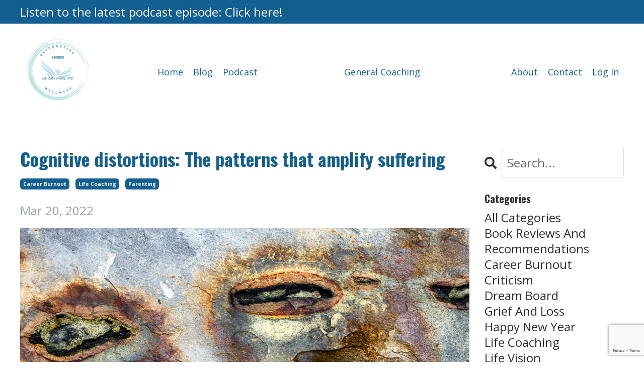

--- FILE ---
content_type: text/html; charset=utf-8
request_url: https://www.freedomforphysicians.com/blog/cognitive_distortions
body_size: 11611
content:
<!doctype html>
<html lang="en">
  <head>
    
              <meta name="csrf-param" content="authenticity_token">
              <meta name="csrf-token" content="t6SqSBsJ4L8CUqox50hvjFEnNETGNXqnu5OE32irKZ9rOs2iLEG3Wyc9odvef6kpRknlYWddz89UyyKQ+bdWfg==">
            
    <title>
      
        Cognitive distortions: the patterns that amplify suffering
      
    </title>
    <meta charset="utf-8" />
    <meta http-equiv="x-ua-compatible" content="ie=edge, chrome=1">
    <meta name="viewport" content="width=device-width, initial-scale=1, shrink-to-fit=no">
    
      <meta name="description" content="How one physician recovered from career burnout to forge a path to the life she now chooses. Exploration of cognitive distortion and how they amplify suffering." />
    
    <meta property="og:type" content="website">
<meta property="og:url" content="https://www.freedomforphysicians.com/blog/cognitive_distortions">
<meta name="twitter:card" content="summary_large_image">

<meta property="og:title" content="Cognitive distortions: the patterns that amplify suffering">
<meta name="twitter:title" content="Cognitive distortions: the patterns that amplify suffering">


<meta property="og:description" content="How one physician recovered from career burnout to forge a path to the life she now chooses. Exploration of cognitive distortion and how they amplify suffering.">
<meta name="twitter:description" content="How one physician recovered from career burnout to forge a path to the life she now chooses. Exploration of cognitive distortion and how they amplify suffering.">


<meta property="og:image" content="https://kajabi-storefronts-production.kajabi-cdn.com/kajabi-storefronts-production/blogs/2147493694/images/yr4C5tyiRcm806ubnMQu_Untitled_design-23.png">
<meta name="twitter:image" content="https://kajabi-storefronts-production.kajabi-cdn.com/kajabi-storefronts-production/blogs/2147493694/images/yr4C5tyiRcm806ubnMQu_Untitled_design-23.png">


    
      <link href="https://kajabi-storefronts-production.kajabi-cdn.com/kajabi-storefronts-production/themes/2149534532/assets/favicon.png?16754549236051059?v=2" rel="shortcut icon" />
    
    <link rel="canonical" href="https://www.freedomforphysicians.com/blog/cognitive_distortions" />

    <!-- Google Fonts ====================================================== -->
    
      <link href="//fonts.googleapis.com/css?family=Open+Sans:400,700,400italic,700italic|Oswald:400,700,400italic,700italic" rel="stylesheet" type="text/css">
    

    <!-- Kajabi CSS ======================================================== -->
    <link rel="stylesheet" media="screen" href="https://kajabi-app-assets.kajabi-cdn.com/assets/core-0d125629e028a5a14579c81397830a1acd5cf5a9f3ec2d0de19efb9b0795fb03.css" />

    

    <link rel="stylesheet" href="https://use.fontawesome.com/releases/v5.15.2/css/all.css" crossorigin="anonymous">

    <link rel="stylesheet" media="screen" href="https://kajabi-storefronts-production.kajabi-cdn.com/kajabi-storefronts-production/themes/2149534532/assets/styles.css?16754549236051059" />

    <!-- Customer CSS ====================================================== -->
    <link rel="stylesheet" media="screen" href="https://kajabi-storefronts-production.kajabi-cdn.com/kajabi-storefronts-production/themes/2149534532/assets/overrides.css?16754549236051059" />
    <style>
  /* Custom CSS Added Via Theme Settings */
  /* CSS Overrides go here *<!-- Global site tag (gtag.js) - Google Analytics -->
<script async src="https://www.googletagmanager.com/gtag/js?id=G-CBH02SYSD1"></script>
<script>
  window.dataLayer = window.dataLayer || [];
  function gtag(){dataLayer.push(arguments);}
  gtag('js', new Date());

  gtag('config', 'G-CBH02SYSD1');
</script>
</style>


    <!-- Kajabi Editor Only CSS ============================================ -->
    

    <!-- Header hook ======================================================= -->
    <link rel="alternate" type="application/rss+xml" title="The Liberation of a Doctor Mom" href="https://www.freedomforphysicians.com/blog.rss" /><script type="text/javascript">
  var Kajabi = Kajabi || {};
</script>
<script type="text/javascript">
  Kajabi.currentSiteUser = {
    "id" : "-1",
    "type" : "Guest",
    "contactId" : "",
  };
</script>
<script type="text/javascript">
  Kajabi.theme = {
    activeThemeName: "Reach",
    previewThemeId: null,
    editor: false
  };
</script>
<meta name="turbo-prefetch" content="false">
<!-- Messenger Chat Plugin Code -->
    <div id="fb-root"></div>

    <!-- Your Chat Plugin code -->
    <div id="fb-customer-chat" class="fb-customerchat">
    </div>

    <script>
      var chatbox = document.getElementById('fb-customer-chat');
      chatbox.setAttribute("page_id", "102346195667741");
      chatbox.setAttribute("attribution", "biz_inbox");
    </script>

    <!-- Your SDK code -->
    <script>
      window.fbAsyncInit = function() {
        FB.init({
          xfbml            : true,
          version          : 'v13.0'
        });
      };

      (function(d, s, id) {
        var js, fjs = d.getElementsByTagName(s)[0];
        if (d.getElementById(id)) return;
        js = d.createElement(s); js.id = id;
        js.src = 'https://connect.facebook.net/en_US/sdk/xfbml.customerchat.js';
        fjs.parentNode.insertBefore(js, fjs);
      }(document, 'script', 'facebook-jssdk'));
    </script>
<!-- Meta Pixel Code -->
<script>
!function(f,b,e,v,n,t,s)
{if(f.fbq)return;n=f.fbq=function(){n.callMethod?
n.callMethod.apply(n,arguments):n.queue.push(arguments)};
if(!f._fbq)f._fbq=n;n.push=n;n.loaded=!0;n.version='2.0';
n.queue=[];t=b.createElement(e);t.async=!0;
t.src=v;s=b.getElementsByTagName(e)[0];
s.parentNode.insertBefore(t,s)}(window, document,'script',
'https://connect.facebook.net/en_US/fbevents.js');
fbq('init', '361992395785564');
fbq('track', 'PageView');
</script>
<noscript><img height="1" width="1" style="display:none"
src="https://www.facebook.com/tr?id=361992395785564&ev=PageView&noscript=1"
/></noscript>
<!-- End Meta Pixel Code --><script>
(function(i,s,o,g,r,a,m){i['GoogleAnalyticsObject']=r;i[r]=i[r]||function(){
(i[r].q=i[r].q||[]).push(arguments)
},i[r].l=1*new Date();a=s.createElement(o),
m=s.getElementsByTagName(o)[0];a.async=1;a.src=g;m.parentNode.insertBefore(a,m)
})(window,document,'script','//www.google-analytics.com/analytics.js','ga');
ga('create', 'UA-223387993-1', 'auto', {});
ga('send', 'pageview');
</script>
<style type="text/css">
  #editor-overlay {
    display: none;
    border-color: #2E91FC;
    position: absolute;
    background-color: rgba(46,145,252,0.05);
    border-style: dashed;
    border-width: 3px;
    border-radius: 3px;
    pointer-events: none;
    cursor: pointer;
    z-index: 10000000000;
  }
  .editor-overlay-button {
    color: white;
    background: #2E91FC;
    border-radius: 2px;
    font-size: 13px;
    margin-inline-start: -24px;
    margin-block-start: -12px;
    padding-block: 3px;
    padding-inline: 10px;
    text-transform:uppercase;
    font-weight:bold;
    letter-spacing:1.5px;

    left: 50%;
    top: 50%;
    position: absolute;
  }
</style>
<script src="https://kajabi-app-assets.kajabi-cdn.com/vite/assets/track_analytics-999259ad.js" crossorigin="anonymous" type="module"></script><link rel="modulepreload" href="https://kajabi-app-assets.kajabi-cdn.com/vite/assets/stimulus-576c66eb.js" as="script" crossorigin="anonymous">
<link rel="modulepreload" href="https://kajabi-app-assets.kajabi-cdn.com/vite/assets/track_product_analytics-9c66ca0a.js" as="script" crossorigin="anonymous">
<link rel="modulepreload" href="https://kajabi-app-assets.kajabi-cdn.com/vite/assets/stimulus-e54d982b.js" as="script" crossorigin="anonymous">
<link rel="modulepreload" href="https://kajabi-app-assets.kajabi-cdn.com/vite/assets/trackProductAnalytics-3d5f89d8.js" as="script" crossorigin="anonymous">      <script type="text/javascript">
        if (typeof (window.rudderanalytics) === "undefined") {
          !function(){"use strict";window.RudderSnippetVersion="3.0.3";var sdkBaseUrl="https://cdn.rudderlabs.com/v3"
          ;var sdkName="rsa.min.js";var asyncScript=true;window.rudderAnalyticsBuildType="legacy",window.rudderanalytics=[]
          ;var e=["setDefaultInstanceKey","load","ready","page","track","identify","alias","group","reset","setAnonymousId","startSession","endSession","consent"]
          ;for(var n=0;n<e.length;n++){var t=e[n];window.rudderanalytics[t]=function(e){return function(){
          window.rudderanalytics.push([e].concat(Array.prototype.slice.call(arguments)))}}(t)}try{
          new Function('return import("")'),window.rudderAnalyticsBuildType="modern"}catch(a){}
          if(window.rudderAnalyticsMount=function(){
          "undefined"==typeof globalThis&&(Object.defineProperty(Object.prototype,"__globalThis_magic__",{get:function get(){
          return this},configurable:true}),__globalThis_magic__.globalThis=__globalThis_magic__,
          delete Object.prototype.__globalThis_magic__);var e=document.createElement("script")
          ;e.src="".concat(sdkBaseUrl,"/").concat(window.rudderAnalyticsBuildType,"/").concat(sdkName),e.async=asyncScript,
          document.head?document.head.appendChild(e):document.body.appendChild(e)
          },"undefined"==typeof Promise||"undefined"==typeof globalThis){var d=document.createElement("script")
          ;d.src="https://polyfill-fastly.io/v3/polyfill.min.js?version=3.111.0&features=Symbol%2CPromise&callback=rudderAnalyticsMount",
          d.async=asyncScript,document.head?document.head.appendChild(d):document.body.appendChild(d)}else{
          window.rudderAnalyticsMount()}window.rudderanalytics.load("2apYBMHHHWpiGqicceKmzPebApa","https://kajabiaarnyhwq.dataplane.rudderstack.com",{})}();
        }
      </script>
      <script type="text/javascript">
        if (typeof (window.rudderanalytics) !== "undefined") {
          rudderanalytics.page({"account_id":"2147530847","site_id":"2147538444"});
        }
      </script>
      <script type="text/javascript">
        if (typeof (window.rudderanalytics) !== "undefined") {
          (function () {
            function AnalyticsClickHandler (event) {
              const targetEl = event.target.closest('a') || event.target.closest('button');
              if (targetEl) {
                rudderanalytics.track('Site Link Clicked', Object.assign(
                  {"account_id":"2147530847","site_id":"2147538444"},
                  {
                    link_text: targetEl.textContent.trim(),
                    link_href: targetEl.href,
                    tag_name: targetEl.tagName,
                  }
                ));
              }
            };
            document.addEventListener('click', AnalyticsClickHandler);
          })();
        }
      </script>
<script>
!function(f,b,e,v,n,t,s){if(f.fbq)return;n=f.fbq=function(){n.callMethod?
n.callMethod.apply(n,arguments):n.queue.push(arguments)};if(!f._fbq)f._fbq=n;
n.push=n;n.loaded=!0;n.version='2.0';n.agent='plkajabi';n.queue=[];t=b.createElement(e);t.async=!0;
t.src=v;s=b.getElementsByTagName(e)[0];s.parentNode.insertBefore(t,s)}(window,
                                                                      document,'script','https://connect.facebook.net/en_US/fbevents.js');


fbq('init', '361992395785564');
fbq('track', "PageView");</script>
<noscript><img height="1" width="1" style="display:none"
src="https://www.facebook.com/tr?id=361992395785564&ev=PageView&noscript=1"
/></noscript>
<meta name='site_locale' content='en'><style type="text/css">
  /* Font Awesome 4 */
  .fa.fa-twitter{
    font-family:sans-serif;
  }
  .fa.fa-twitter::before{
    content:"𝕏";
    font-size:1.2em;
  }

  /* Font Awesome 5 */
  .fab.fa-twitter{
    font-family:sans-serif;
  }
  .fab.fa-twitter::before{
    content:"𝕏";
    font-size:1.2em;
  }
</style>
<link rel="stylesheet" href="https://cdn.jsdelivr.net/npm/@kajabi-ui/styles@1.0.4/dist/kajabi_products/kajabi_products.css" />
<script type="module" src="https://cdn.jsdelivr.net/npm/@pine-ds/core@3.14.0/dist/pine-core/pine-core.esm.js"></script>
<script nomodule src="https://cdn.jsdelivr.net/npm/@pine-ds/core@3.14.0/dist/pine-core/index.esm.js"></script>


  </head>

  <style>
  body {
    
      
        background-color: #ffffff;
      
    
  }
</style>

  <body id="encore-theme" class="background-light">
    


    <div id="section-header" data-section-id="header">

<style>
  /* Default Header Styles */
  .header {
    
      background-color: #FFFFFF;
    
    font-size: 18px;
  }
  .header a,
  .header a.link-list__link,
  .header a.link-list__link:hover,
  .header a.social-icons__icon,
  .header .user__login a,
  .header .dropdown__item a,
  .header .dropdown__trigger:hover {
    color: #145f91;
  }
  .header .dropdown__trigger {
    color: #145f91 !important;
  }
  /* Mobile Header Styles */
  @media (max-width: 767px) {
    .header {
      
      font-size: 16px;
    }
    
    .header .hamburger__slices .hamburger__slice {
      
        background-color: #145f91;
      
    }
    
      .header a.link-list__link, .dropdown__item a, .header__content--mobile {
        text-align: left;
      }
    
    .header--overlay .header__content--mobile  {
      padding-bottom: 20px;
    }
  }
  /* Sticky Styles */
  
    .header.header--fixed {
      background-color: ;
      
        background-color: ;
      
      
        background-color: ;
      
    }
    
    
    .header.header--fixed .hamburger__slice {
      
        background-color: ;
      
    }
  
</style>

<div class="hidden">
  
    
  
    
      0
    
  
    
  
    
  
    
  
    
  
  
  
  
</div>

<header class="header header--static sticky   header--close-on-scroll" kjb-settings-id="sections_header_settings_background_color">
  <div class="hello-bars">
    
      
    
      
          <style>
@media (min-width: 768px) {
  #block-1655998102567 {
    text-align: ;
  }
} 
</style>

<div id="block-1655998102567" class="header__block header__block--hello-bar header__block--show " kjb-settings-id="sections_header_blocks_1655998102567_settings_stretch">
  

<style>
  #block-1655998102567 .hello-bar {
    background-color: #145f91;
  }
  #block-1655998102567 .hello-bar__text {
    color: ;
  }
</style>

<div class="block hello-bar background-dark text-left" kjb-settings-id="sections_header_blocks_1655998102567_settings_text">
  
    <a href="https://podcasts.apple.com/us/podcast/permission-to-burn-your-manual/id1616743809"   target="_blank" rel="noopener" >
  
    <div class="container">
      <p class="hello-bar__text" kjb-settings-id="sections_header_blocks_1655998102567_settings_text_color">Listen to the latest podcast episode: Click here! </p>
    </div>
  
    </a>
  
</div>

</div>

      
    
      
    
      
    
      
    
      
    
  </div>
  
    <div class="header__wrap">
      <div class="header__content header__content--desktop background-unrecognized">
        <div class="container header__container media justify-content-left">
          
            
                <style>
@media (min-width: 768px) {
  #block-1655997307996 {
    text-align: left;
  }
} 
</style>

<div id="block-1655997307996" class="header__block header__block--logo header__block--show header__switch-content " kjb-settings-id="sections_header_blocks_1655997307996_settings_stretch">
  <style>
  #block-1655997307996 {
    line-height: 1;
  }
  #block-1655997307996 .logo__image {
    display: block;
    width: 150px;
  }
  #block-1655997307996 .logo__text {
    color: ;
  }
</style>

<a class="logo" href="/">
  
    
      <img class="logo__image" src="https://kajabi-storefronts-production.kajabi-cdn.com/kajabi-storefronts-production/file-uploads/themes/2149534532/settings_images/b812887-d3f0-6db2-1d2-03016ecd6e_photography-2.png" kjb-settings-id="sections_header_blocks_1655997307996_settings_logo" alt="Header Logo" />
    
  
</a>

</div>

              
          
            
          
            
                <style>
@media (min-width: 768px) {
  #block-1656007496372 {
    text-align: right;
  }
} 
</style>

<div id="block-1656007496372" class="header__block header__switch-content header__block--menu stretch" kjb-settings-id="sections_header_blocks_1656007496372_settings_stretch">
  <div class="link-list justify-content-right" kjb-settings-id="sections_header_blocks_1656007496372_settings_menu">
  
    <a class="link-list__link" href="https://www.freedomforphysicians.com/" >Home</a>
  
    <a class="link-list__link" href="https://www.freedomforphysicians.com/blog" >Blog</a>
  
    <a class="link-list__link" href="https://www.freedomforphysicians.com/podcasts/permission-to-burn-your-manual" >Podcast</a>
  
</div>

</div>

              
          
            
                <style>
@media (min-width: 768px) {
  #block-1656007536343 {
    text-align: right;
  }
} 
</style>

<div id="block-1656007536343" class="header__block header__switch-content header__block--menu stretch" kjb-settings-id="sections_header_blocks_1656007536343_settings_stretch">
  <div class="link-list justify-content-right" kjb-settings-id="sections_header_blocks_1656007536343_settings_menu">
  
    <a class="link-list__link" href="https://www.freedomforphysicians.com/small-group-coaching-for-infant-and-pregnancy-loss-1" >General Coaching</a>
  
</div>

</div>

              
          
            
                <style>
@media (min-width: 768px) {
  #block-1656007555841 {
    text-align: right;
  }
} 
</style>

<div id="block-1656007555841" class="header__block header__switch-content header__block--menu stretch" kjb-settings-id="sections_header_blocks_1656007555841_settings_stretch">
  <div class="link-list justify-content-right" kjb-settings-id="sections_header_blocks_1656007555841_settings_menu">
  
    <a class="link-list__link" href="https://www.freedomforphysicians.com/about" >About</a>
  
    <a class="link-list__link" href="https://www.freedomforphysicians.com/contact" >Contact</a>
  
</div>

</div>

              
          
            
                <style>
@media (min-width: 768px) {
  #block-1656007513031 {
    text-align: left;
  }
} 
</style>

<div id="block-1656007513031" class="header__block header__switch-content header__block--user " kjb-settings-id="sections_header_blocks_1656007513031_settings_stretch">
  <style>
  /* Dropdown menu colors for desktop */
  @media (min-width: 768px) {
    #block-1656007513031 .dropdown__menu {
      background: #FFFFFF;
      color: #595959;
    }
    #block-1656007513031 .dropdown__item a, 
    #block-1656007513031 {
      color: #595959;
    }
  }  
  /* Mobile menu text alignment */
  @media (max-width: 767px) {
    #block-1656007513031 .dropdown__item a,
    #block-1656007513031 .user__login a {
      text-align: left;
    }
  }
</style>

<div class="user" kjb-settings-id="sections_header_blocks_1656007513031_settings_language_login">
  
    <span class="user__login" kjb-settings-id="language_login"><a href="/login">Log In</a></span>
  
</div>

</div>

              
          
          
            <div class="hamburger hidden--desktop" kjb-settings-id="sections_header_settings_hamburger_color">
              <div class="hamburger__slices">
                <div class="hamburger__slice hamburger--slice-1"></div>
                <div class="hamburger__slice hamburger--slice-2"></div>
                <div class="hamburger__slice hamburger--slice-3"></div>
                <div class="hamburger__slice hamburger--slice-4"></div>
              </div>
            </div>
          
        </div>
      </div>
      <div class="header__content header__content--mobile">
        <div class="header__switch-content header__spacer"></div>
      </div>
    </div>
  
</header>

</div>
    <main>
      <div data-dynamic-sections=blog_post><div id="section-1599688991346" data-section-id="1599688991346"><style>
  
  .blog-post-body {
    background-color: #ffffff;
  }
  .blog-post-body .sizer {
    padding-top: 40px;
    padding-bottom: 40px;
  }
  .blog-post-body .container {
    max-width: calc(1260px + 10px + 10px);
    padding-right: 10px;
    padding-left: 10px;
  }
  .blog-post-body__panel {
    background-color: #ffffff;
    border-color: ;
    border-radius: 4px;
    border-style: none;
    border-width: 25px ;
  }
  .blog-post-body__title {
    color: #145f91 !important;
  }
  .blog-post-body__date {
    color: #95a5a6;
  }
  .tag {
    color: #ffffff;
    background-color: #145f91;
  }
  .tag:hover {
    color: #ffffff;
    background-color: #145f91;
  }
  .blog-post-body__content {
    color: ;
  }
  @media (min-width: 768px) {
    
    .blog-post-body .sizer {
      padding-top: 40px;
      padding-bottom: 40px;
    }
    .blog-post-body .container {
      max-width: calc(1260px + 40px + 40px);
      padding-right: 40px;
      padding-left: 40px;
    }
  }
</style>

<section class="blog-post-body background-light" kjb-settings-id="sections_1599688991346_settings_background_color">
  <div class="sizer">
    
    <div class="container">
      <div class="row">
        
          <div class="col-lg-9">
        
          
            
            <div class="blog-post-body__info">
              <h1 class="blog-post-body__title">Cognitive distortions: The patterns that amplify suffering</h1>
              
                <span class="blog-post-body__tags" kjb-settings-id="sections_1599688991346_settings_show_tags">
                  
                    
                      <a class="tag" href="https://www.freedomforphysicians.com/blog?tag=career+burnout">career burnout</a>
                    
                      <a class="tag" href="https://www.freedomforphysicians.com/blog?tag=life+coaching">life coaching</a>
                    
                      <a class="tag" href="https://www.freedomforphysicians.com/blog?tag=parenting">parenting</a>
                    
                  
                </span>
              
              
                <span class="blog-post-body__date" kjb-settings-id="sections_1599688991346_settings_show_date">Mar 20, 2022</span>
              
              
            </div>
            
              <div class="blog-post-body__media">
  
  
  
    
      <img src="https://kajabi-storefronts-production.kajabi-cdn.com/kajabi-storefronts-production/blogs/2147493694/images/yr4C5tyiRcm806ubnMQu_Untitled_design-23.png" alt="" />
    
  


</div>

            
            <div class="blog-post-body__content">
              <p>Are you living the life you choose?</p>
<p>&nbsp;</p>
<p>If you are like me, you haven&rsquo;t asked yourself this in a long time.<span>&nbsp; </span></p>
<p>&nbsp;</p>
<p>It never occurred to me to ask this question until two years ago. Having worked so hard to reach the goals of becoming a physician and starting a family, it was so hard to admit that I had &ldquo;buyer&rsquo;s remorse.&rdquo; I was a burned-out doctor living a privileged life, and I believed I was a horrible mother. <span>&nbsp;</span></p>
<p>&nbsp;</p>
<p>And my answer was &ldquo;no.&rdquo;<span>&nbsp; </span>No, I wasn&rsquo;t living the life I choose.<span>&nbsp; </span>In that moment of realization, I felt like a victim and as though life was happening to me not for/with me.</p>
<p>&nbsp;</p>
<p>Why?? Somewhere along the journey I had concluded that where the journey started is where it must end.<span>&nbsp; </span>But the idea of living this same life until retirement was sickening.<span>&nbsp; </span>I believed I had no choices and leaned into the narrative that my life was fixed and never changing. <span>&nbsp;</span>My journey was a loop straight out of <em>Groundhog&rsquo;s Day</em>&mdash;broadly homogeneous and ever-repeating with some intra-day variations.</p>
<p>&nbsp;</p>
<p>&nbsp;</p>
<p>Everyone on the outside would look at my life and think I&rsquo;d be singing &ldquo;everything is awesome&rdquo; from the Lego Movie.</p>
<p>&nbsp;</p>
<p>Wouldn&rsquo;t they?</p>
<p>&nbsp;</p>
<p>Would they?</p>
<p>&nbsp;</p>
<p>&nbsp;</p>
<p>I experienced two prevalent cognitive distortions which enhanced my suffering. I woke up every morning with pure dread.<span>&nbsp; </span>I held the expectation that this day would be like all the others; this day would suck.<span>&nbsp; </span>I then went to work and sure enough, the day sucked. <span>&nbsp;</span>I held a deeply rooted belief that every day would be horrible, and I only found evidence to confirm that throughout my day.<span>&nbsp; </span>Were there good moments to my day? Yes, but my brain only gave airtime to the negative parts.<span>&nbsp; </span></p>
<p>&nbsp;</p>
<p>This scenario perfectly represents <span style="color: #145f91;"><a href="https://www.verywellmind.com/what-is-a-confirmation-bias-2795024" target="_blank" rel="noopener noreferrer" style="color: #145f91;">confirmation bias</a></span>&mdash;the brain gives the most airtime to the information that upholds a deeply rooted belief.<span>&nbsp; </span>The brain also ignores the information that might challenge that core belief and the world is experienced through a polarizing lens.</p>
<p>&nbsp;</p>
<p>As is true with many healthcare professionals, I missed important children&rsquo;s events&mdash;birthdays, parent-teacher conferences, and so many opportunities to foster relationships with parents of my children&rsquo;s friends.<span>&nbsp; </span>I vividly remember the day I went to pick up my then toddler from pre-school midway through the school year only to be carded.<span>&nbsp; </span>They had seen me so infrequently; they didn&rsquo;t realize I was his mother. <span>&nbsp;&nbsp;</span>Cue the horrible mom shame.<span>&nbsp; </span>I intentionally use shame here though I experienced guilt as well. Guilt is born out of the idea of wrongdoing.<span>&nbsp; </span>Shame takes it a step further and is rooted in the idea of unworthiness. Yes indeed, I felt unworthy to be a mother.</p>
<p>&nbsp;</p>
<p>Did my brain give airtime to all the nights I stayed up with a sick child, to how hard I worked to breastfeed for a year during residency, or to the sheer amount of how much I loved those children and how hard I worked to safely bring my two boys into the world? No! No, it didn&rsquo;t. This confirmation bias then provoked the second cognitive distortion&mdash;<span style="color: #145f91;"><a href="https://www.verywellhealth.com/managing-anxiety-and-catastrophic-thinking-5192375" target="_blank" rel="noopener noreferrer" style="color: #145f91;">catastrophizing</a></span>.<span>&nbsp; </span>Because I couldn&rsquo;t register the bigger picture, the day I was carded was the day that I decided I was a horrible mother.<span>&nbsp; </span>I jumped to the worst possible conclusion without true big picture evidence to support it.<span>&nbsp; </span>The school didn&rsquo;t know me and in response I found myself guilty of being a bad and unworthy mother.</p>
<p>&nbsp;</p>
<p>Career and life burnout drove me to life coaching and to finally seeing that I did in fact have choices. When I realized the tool was available, I chose differently.</p>
<p>&nbsp;</p>
<p>&nbsp;</p>
<p>The journey to the life I choose has taken time and purposeful steps and is ongoing. Sheer willpower did not get me on this path. Willpower burns hot and fast but dies quickly.</p>
<p>&nbsp;</p>
<p>Commitment DID get me on this path.<span>&nbsp; </span></p>
<p>Commitment that is so unshakeable that the discomfort of pursuing change isn&rsquo;t phasing me.</p>
<p>Commitment to myself that I deserve to feel better.</p>
<p>Commitment to myself that I am worthy of creating and living the life I choose.</p>
<p>&nbsp;</p>
<p>As I define it today, the life I choose is a life that not only cultivates a state of well-being but also preserves it EVEN during times of stress.<span>&nbsp; </span>It is a flexible and growth oriented life rooted in constant revision and innovation.<span>&nbsp; </span>I&rsquo;m determined more now than ever that humans are not designed for stasis.<span>&nbsp; </span>The joy truly is in the journey, and in the life I choose, the journey is never ending.</p>
<p>&nbsp;</p>
<p>&nbsp;</p>
<p>Are you living the life you choose? If your answer is no, what&rsquo;s holding you back? By default, we all live by a personalized manual.<span>&nbsp; </span>Herein we define our personal expectations of self and how we secure approval, acceptance, love, and connection. <span>&nbsp;&nbsp;</span>If your manual thereby determines your own approval of self, I argue that your manual is not serving you. If you need permission, then again, I hereby give it. <span style="color: #145f91;"><a href="https://www.kevinmd.com/2022/02/permission-to-burn-the-manual.html" target="_blank" rel="noopener noreferrer" style="color: #145f91;">Burn your manual</a></span>!</p>
<p>&nbsp;</p>
<p>&nbsp;</p>
<p>What does the life you choose look like?<span>&nbsp; </span>The journey of 1000 steps, only starts with one step. If you're not ready to take massive action, that's ok! Just take one small step consistently. The path to the life you choose is uniquely yours filled with limitless potential.<span>&nbsp; </span>Forge, innovate, and revise the path as you go along. Dream a little dream with me&hellip;.</p>
<p>&nbsp;</p>
<p>I created a free workbook to help you get started <span style="color: #145f91;"><a href="https://www.freedomforphysicians.com/pl/2147580236" target="_blank" rel="noopener noreferrer" style="color: #145f91;">forging your path</a></span>.<span>&nbsp; </span></p>
            </div>
            
            
              








<style>
  .blog-post-optin {
    background-color: #ffffff;
    border-color: ;
    border-width: 1px;
    text-align: center;
  }
  .blog-post-optin__disclaimer-text {
    color: #888888;
  }
  #opt-in-btn {
    border-color: #145f91;
    border-radius: 0px;
    color: #ffffff;
    background-color: #145f91;
  }
  #opt-in-btn.btn--outline {
    background: transparent;
    color: #145f91;
  }
</style>

<div class="blog-post-optin background-light" kjb-settings-id="sections_1599688991346_settings_opt_in_background_color">
  <div class="blog-post-optin__content" kjb-settings-id="sections_1599688991346_settings_opt_in_content"><h4><span style="color: #145f91;">Stay connected with news and updates!</span></h4>
<p>Join our mailing list to receive the latest news and updates from our team.<br class="hidden--mobile" />Don't worry, your information will not be shared.</p></div>
  <div class="blog-post-optin__form" kjb-settings-id="sections_1599688991346_settings_opt_in_form">
    
    
      <form data-parsley-validate="true" data-kjb-disable-on-submit="true" action="https://www.freedomforphysicians.com/forms/2147678185/form_submissions" accept-charset="UTF-8" method="post"><input name="utf8" type="hidden" value="&#x2713;" autocomplete="off" /><input type="hidden" name="authenticity_token" value="G082CRyjM/14qwG5d9ZcPix8ALYQEzfSezsBuqOz8kKuJffycJzouRuVXd5Ousq3MgwkcJpB4T1Y9sCK4xS5qA==" autocomplete="off" /><input type="text" name="website_url" autofill="off" placeholder="Skip this field" style="display: none;" /><input type="hidden" name="kjb_fk_checksum" autofill="off" value="6402f208f17e88e9b4114f1626b9be06" />
        <input type="hidden" name="thank_you_url" value="">
        
          <div class="text-field form-group"><input type="text" name="form_submission[name]" id="form_submission_name" value="" required="required" class="form-control" placeholder="Name" /></div>
        
          <div class="email-field form-group"><input required="required" class="form-control" placeholder="Email" type="email" name="form_submission[email]" id="form_submission_email" /></div>
        
          <div class="recaptcha-field form-group">
      <div>
        <script src="https://www.google.com/recaptcha/api.js?onload=recaptchaInit_B439FD&render=explicit" async defer></script>
        <input id="recaptcha_B439FD" type="text" name="g-recaptcha-response-data" />
        <div id="recaptcha_B439FD_container" class="recaptcha-container"></div>

        <style type="text/css">
          .recaptcha-field {
            position: absolute;
            width: 0px;
            height: 0px;
            overflow: hidden;
            z-index: 10;
          }
        </style>

        <script type="text/javascript">
          window.recaptchaInit_B439FD = function() {
            initKajabiRecaptcha("recaptcha_B439FD", "recaptcha_B439FD_container", "6Lc_Wc0pAAAAAF53oyvx7dioTMB422PcvOC-vMgd");
          };
        </script>
      </div>
    </div>
        
        <input id="opt-in-btn" class="btn btn--solid btn--medium btn--full " type="submit" name="commit" value="Yes, Please!" />
      </form>
    
  </div>
  
    <p class="blog-post-optin__disclaimer-text" kjb-settings-id="sections_1599688991346_settings_opt_in_disclaimer_text">We hate SPAM. We will never sell your information, for any reason.</p>
  
</div>

            
            

          
        </div>
        <style>
   .sidebar__panel {
     background-color: #ffffff;
     border-color: ;
     border-radius: 4px;
     border-style: none;
     border-width: 25px ;
   }
</style>

<div class="col-lg-3    ">
  <div class="sidebar" kjb-settings-id="sections_1599688991346_settings_show_sidebar">
    
      
        <div class="sidebar__block">
          
              <style>
  .sidebar-search__icon i {
    color: ;
  }
  .sidebar-search--1600295460576 ::-webkit-input-placeholder {
    color: ;
  }
  .sidebar-search--1600295460576 ::-moz-placeholder {
    color: ;
  }
  .sidebar-search--1600295460576 :-ms-input-placeholder {
    color: ;
  }
  .sidebar-search--1600295460576 :-moz-placeholder {
    color: ;
  }
  .sidebar-search--1600295460576 .sidebar-search__input {
    color: ;
  }
</style>

<div class="sidebar-search sidebar-search--1600295460576" kjb-settings-id="sections_1599688991346_blocks_1600295460576_settings_search_text">
  <form class="sidebar-search__form" action="/blog/search" method="get" role="search">
    <span class="sidebar-search__icon"><i class="fa fa-search"></i></span>
    <input class="form-control sidebar-search__input" type="search" name="q" placeholder="Search...">
  </form>
</div>

            
        </div>
      
        <div class="sidebar__block">
          
              <style>
  .sidebar-categories--1600295464514 {
    text-align: left;
  }
  .sidebar-categories--1600295464514 .sidebar-categories__title {
    color: #2d3031;
  }
  .sidebar-categories--1600295464514 .sidebar-categories__select {
    color: #2d3031 !important;
  }
  .sidebar-categories--1600295464514 .sidebar-categories__link {
    color: #2d3031;
  }
  .sidebar-categories--1600295464514 .sidebar-categories__tag {
    color: #2d3031;
  }
</style>

<div class="sidebar-categories sidebar-categories--1600295464514">
  <p class="h5 sidebar-categories__title" kjb-settings-id="sections_1599688991346_blocks_1600295464514_settings_heading">Categories</p>
  
    <a class="sidebar-categories__link" href="/blog" kjb-settings-id="sections_1599688991346_blocks_1600295464514_settings_all_tags">All Categories</a>
    
      
        <a class="sidebar-categories__tag" href="https://www.freedomforphysicians.com/blog?tag=book+reviews+and+recommendations">book reviews and recommendations</a>
      
    
      
        <a class="sidebar-categories__tag" href="https://www.freedomforphysicians.com/blog?tag=career+burnout">career burnout</a>
      
    
      
        <a class="sidebar-categories__tag" href="https://www.freedomforphysicians.com/blog?tag=criticism">criticism</a>
      
    
      
        <a class="sidebar-categories__tag" href="https://www.freedomforphysicians.com/blog?tag=dream+board">dream board</a>
      
    
      
        <a class="sidebar-categories__tag" href="https://www.freedomforphysicians.com/blog?tag=grief+and+loss">grief and loss</a>
      
    
      
        <a class="sidebar-categories__tag" href="https://www.freedomforphysicians.com/blog?tag=happy+new+year">happy new year</a>
      
    
      
        <a class="sidebar-categories__tag" href="https://www.freedomforphysicians.com/blog?tag=life+coaching">life coaching</a>
      
    
      
        <a class="sidebar-categories__tag" href="https://www.freedomforphysicians.com/blog?tag=life+vision">life vision</a>
      
    
      
        <a class="sidebar-categories__tag" href="https://www.freedomforphysicians.com/blog?tag=parenting">parenting</a>
      
    
      
        <a class="sidebar-categories__tag" href="https://www.freedomforphysicians.com/blog?tag=podcast">podcast</a>
      
    
      
        <a class="sidebar-categories__tag" href="https://www.freedomforphysicians.com/blog?tag=pregnancy+loss">pregnancy loss</a>
      
    
      
        <a class="sidebar-categories__tag" href="https://www.freedomforphysicians.com/blog?tag=self-care">self-care</a>
      
    
      
        <a class="sidebar-categories__tag" href="https://www.freedomforphysicians.com/blog?tag=self-compassion">self-compassion</a>
      
    
  
</div>

            
        </div>
      
        <div class="sidebar__block">
          
              <style>
  .social-icons--1600295468756 .social-icons__icons {
    justify-content: 
  }
  .social-icons--1600295468756 .social-icons__icon {
    color: #2d3031 !important;
  }
  .social-icons--1600295468756.social-icons--round .social-icons__icon {
    background-color: #0faaaa;
  }
  .social-icons--1600295468756.social-icons--square .social-icons__icon {
    background-color: #0faaaa;
  }
  
  @media (min-width: 768px) {
    .social-icons--1600295468756 .social-icons__icons {
      justify-content: 
    }
  }
</style>


<style>
  .social-icons--1600295468756 {
    text-align: left;
  }
  
  .social-icons--1600295468756 .social-icons__heading {
    color: ;
  }
</style>

<div class="social-icons social-icons--sidebar social-icons-- social-icons--1600295468756" kjb-settings-id="sections_1599688991346_blocks_1600295468756_settings_social_icons_text_color">
  <p class="h5 social-icons__heading">Follow Us</p>
  <div class="social-icons__icons">
    
  <a class="social-icons__icon social-icons__icon--" href="https://www.facebook.com/kajabi"  kjb-settings-id="sections_1599688991346_blocks_1600295468756_settings_social_icon_link_facebook">
    <i class="fab fa-facebook-f"></i>
  </a>


  <a class="social-icons__icon social-icons__icon--" href="https://www.twitter.com/kajabi"  kjb-settings-id="sections_1599688991346_blocks_1600295468756_settings_social_icon_link_twitter">
    <i class="fab fa-twitter"></i>
  </a>


  <a class="social-icons__icon social-icons__icon--" href="https://www.instagram.com/kajabi"  kjb-settings-id="sections_1599688991346_blocks_1600295468756_settings_social_icon_link_instagram">
    <i class="fab fa-instagram"></i>
  </a>


















  </div>
</div>

            
        </div>
      
    
  </div>
</div>

      </div>
    </div>
  </div>
</section>

</div></div>
    </main>
    <div id="section-footer" data-section-id="footer">
<style>
  .footer {
    background-color: #ffffff;
  }
  .footer, .footer__block {
    font-size: 16px;
    color: ;
  }
  .footer .logo__text {
    color: ;
  }
  .footer .link-list__links {
    width: 100%;
  }
  .footer a.link-list__link {
    color: ;
  }
  .footer .link-list__link:hover {
    color: ;
  }
  .copyright {
    color: #145f91;
  }
  @media (min-width: 768px) {
    .footer, .footer__block {
      font-size: 18px;
    }
  }
  .powered-by a {
    color: #145f91 !important;
  }
  
</style>

<footer class="footer   background-light  " kjb-settings-id="sections_footer_settings_background_color">
  <div class="footer__content">
    <div class="container footer__container media">
      
        
            <div id="block-1660008726508" class="footer__block ">
  <style>
  .social-icons--1660008726508 .social-icons__icons {
    justify-content: 
  }
  .social-icons--1660008726508 .social-icons__icon {
    color: #145f91 !important;
  }
  .social-icons--1660008726508.social-icons--round .social-icons__icon {
    background-color: #ffffff;
  }
  .social-icons--1660008726508.social-icons--square .social-icons__icon {
    background-color: #ffffff;
  }
  
  @media (min-width: 768px) {
    .social-icons--1660008726508 .social-icons__icons {
      justify-content: 
    }
  }
</style>

<div class="social-icons social-icons--round social-icons--1660008726508" kjb-settings-id="sections_footer_blocks_1660008726508_settings_social_icons_text_color">
  <div class="social-icons__icons">
    
  <a class="social-icons__icon social-icons__icon--" href="https://www.facebook.com/CathiWhaleyMD"  kjb-settings-id="sections_footer_blocks_1660008726508_settings_social_icon_link_facebook">
    <i class="fab fa-facebook-f"></i>
  </a>


  <a class="social-icons__icon social-icons__icon--" href="https://twitter.com/cathi_whaley_md"  kjb-settings-id="sections_footer_blocks_1660008726508_settings_social_icon_link_twitter">
    <i class="fab fa-twitter"></i>
  </a>


  <a class="social-icons__icon social-icons__icon--" href="https://www.instagram.com/CathiWhaleyMD/"  kjb-settings-id="sections_footer_blocks_1660008726508_settings_social_icon_link_instagram">
    <i class="fab fa-instagram"></i>
  </a>


















  </div>
</div>

</div>

        
      
        
            <div id="block-1660008709081" class="footer__block ">
  <span class="copyright" kjb-settings-id="sections_footer_blocks_1660008709081_settings_copyright" role="presentation">
  &copy; 2026 Freedom For Physicians LLC
</span>

</div>

          
      
        
            




<style>
  /* flush setting */
  
  
  /* margin settings */
  #block-1660008648107, [data-slick-id="1660008648107"] {
    margin-top: 0px;
    margin-right: 0px;
    margin-bottom: 0px;
    margin-left: 0px;
  }
  #block-1660008648107 .block, [data-slick-id="1660008648107"] .block {
    /* border settings */
    border: 4px  black;
    border-radius: 4px;
    

    /* background color */
    
      background-color: ;
    
    /* default padding for mobile */
    
      padding: 20px;
    
    
      padding: 20px;
    
    
      
        padding: 20px;
      
    
    /* mobile padding overrides */
    
    
      padding-top: 0px;
    
    
      padding-right: 0px;
    
    
      padding-bottom: 0px;
    
    
      padding-left: 0px;
    
  }

  @media (min-width: 768px) {
    /* desktop margin settings */
    #block-1660008648107, [data-slick-id="1660008648107"] {
      margin-top: 0px;
      margin-right: 0px;
      margin-bottom: 0px;
      margin-left: 0px;
    }
    #block-1660008648107 .block, [data-slick-id="1660008648107"] .block {
      /* default padding for desktop  */
      
        padding: 30px;
      
      
        
          padding: 30px;
        
      
      /* desktop padding overrides */
      
      
        padding-top: 0px;
      
      
        padding-right: 0px;
      
      
        padding-bottom: 0px;
      
      
        padding-left: 0px;
      
    }
  }
  /* mobile text align */
  @media (max-width: 767px) {
    #block-1660008648107, [data-slick-id="1660008648107"] {
      text-align: center;
    }
  }
</style>



<div
  id="block-1660008648107"
  class="
  block-type--link_list
  text-right
  col-
  
  
  
  
  "
  
  data-reveal-event=""
  data-reveal-offset=""
  data-reveal-units=""
  
    kjb-settings-id="sections_footer_blocks_1660008648107_settings_width"
    >
  <div class="block
    box-shadow-
    "
    
      data-aos="-"
      data-aos-delay=""
      data-aos-duration=""
    
    >
    
    <style>
  #block-1660008648107 .link-list__title {
    color: ;
  }
  #block-1660008648107 .link-list__link {
    color: #145f91;
  }
</style>



<div class="link-list link-list--row link-list--desktop-right link-list--mobile-center">
  
  <div class="link-list__links" kjb-settings-id="sections_footer_blocks_1660008648107_settings_menu">
    
      <a class="link-list__link" href="https://www.freedomforphysicians.com/terms-of-use" >Website Terms of Use</a>
    
      <a class="link-list__link" href="https://www.freedomforphysicians.com/disclaimer" >Disclaimer</a>
    
      <a class="link-list__link" href="https://www.freedomforphysicians.com/privacy-policy" >Privacy Policy</a>
    
  </div>
</div>

  </div>
</div>


          
      
    </div>
    
  <aside class="powered-by background-light">
    <div class="container">
      <a target="_blank" rel="nofollow noopener" href="https://app.kajabi.com/r/Ncho5jsW?powered_by=true">Powered by Kajabi</a>
    </div>
  </aside>


  </div>

</footer>

</div>
    <div id="section-exit_pop" data-section-id="exit_pop"><style>
  #exit-pop .modal__content {
    background: #ffffff;
  }
  
</style>






</div>
    <div id="section-two_step" data-section-id="two_step"><style>
  #two-step .modal__content {
    background: ;
  }
  
    #two-step .modal__body, #two-step .modal__content {
      padding: 0;
    }
    #two-step .row {
      margin: 0;
    }
  
</style>

<div class="modal two-step" id="two-step" kjb-settings-id="sections_two_step_settings_two_step_edit">
  <div class="modal__content background-unrecognized">
    <div class="close-x">
      <div class="close-x__part"></div>
      <div class="close-x__part"></div>
    </div>
    <div class="modal__body row text- align-items-start justify-content-left">
      
         
              




<style>
  /* flush setting */
  
  
  /* margin settings */
  #block-1585757543890, [data-slick-id="1585757543890"] {
    margin-top: 0px;
    margin-right: 0px;
    margin-bottom: 0px;
    margin-left: 0px;
  }
  #block-1585757543890 .block, [data-slick-id="1585757543890"] .block {
    /* border settings */
    border: 2px none black;
    border-radius: 0px;
    

    /* background color */
    
      background-color: #ffffff;
    
    /* default padding for mobile */
    
      padding: 20px;
    
    
    
    /* mobile padding overrides */
    
    
    
    
    
  }

  @media (min-width: 768px) {
    /* desktop margin settings */
    #block-1585757543890, [data-slick-id="1585757543890"] {
      margin-top: 0px;
      margin-right: 0px;
      margin-bottom: 0px;
      margin-left: 0px;
    }
    #block-1585757543890 .block, [data-slick-id="1585757543890"] .block {
      /* default padding for desktop  */
      
        padding: 30px;
      
      
      /* desktop padding overrides */
      
      
      
      
      
    }
  }
  /* mobile text align */
  @media (max-width: 767px) {
    #block-1585757543890, [data-slick-id="1585757543890"] {
      text-align: center;
    }
  }
</style>



<div
  id="block-1585757543890"
  class="
  block-type--form
  text-center
  col-12
  
  
  
  
  "
  
  data-reveal-event=""
  data-reveal-offset=""
  data-reveal-units=""
  
    kjb-settings-id="sections_two_step_blocks_1585757543890_settings_width"
    >
  <div class="block
    box-shadow-none
     background-light"
    
      data-aos="-"
      data-aos-delay=""
      data-aos-duration=""
    
    >
    
    








<style>
  #block-1585757543890 .form-btn {
    border-color: #000000;
    border-radius: 50px;
    background: #000000;
    color: #1ca88c;
  }
  #block-1585757543890 .btn--outline {
    color: #000000;
    background: transparent;
  }
  #block-1585757543890 .disclaimer-text {
    font-size: 16px;
    margin-top: 1.25rem;
    margin-bottom: 0;
    color: #888;
  }
</style>



<div class="form">
  <div kjb-settings-id="sections_two_step_blocks_1585757543890_settings_text"><h2>&nbsp;</h2>
<h4><span style="color: #ecf0f1;">Enter your email below to reserve your spot to Jumpstart Your Burnout Recovery!</span></h4>
<p><span style="color: #ecf0f1;">Almost there! Please complete this form and and click the button below to sign up for the mini-course and receive updates.</span></p>
<p>&nbsp;</p></div>
  
    
  
</div>

  </div>
</div>


          
      
    </div>
  </div>
</div>



</div>
    <!-- Javascripts ======================================================= -->
<script charset='ISO-8859-1' src='https://fast.wistia.com/assets/external/E-v1.js'></script>
<script charset='ISO-8859-1' src='https://fast.wistia.com/labs/crop-fill/plugin.js'></script>
<script src="https://kajabi-app-assets.kajabi-cdn.com/assets/encore_core-9ce78559ea26ee857d48a83ffa8868fa1d6e0743c6da46efe11250e7119cfb8d.js"></script>
<script src="https://kajabi-storefronts-production.kajabi-cdn.com/kajabi-storefronts-production/themes/2149534532/assets/scripts.js?16754549236051059"></script>



<!-- Customer JS ======================================================= -->
<script>
  /* Custom JS Added Via Theme Settings */
  /* Javascript code goes here */
</script>


  </body>
</html>

--- FILE ---
content_type: text/html; charset=utf-8
request_url: https://www.google.com/recaptcha/api2/anchor?ar=1&k=6Lc_Wc0pAAAAAF53oyvx7dioTMB422PcvOC-vMgd&co=aHR0cHM6Ly93d3cuZnJlZWRvbWZvcnBoeXNpY2lhbnMuY29tOjQ0Mw..&hl=en&v=PoyoqOPhxBO7pBk68S4YbpHZ&size=invisible&anchor-ms=20000&execute-ms=30000&cb=4kqc0n6upzkj
body_size: 49414
content:
<!DOCTYPE HTML><html dir="ltr" lang="en"><head><meta http-equiv="Content-Type" content="text/html; charset=UTF-8">
<meta http-equiv="X-UA-Compatible" content="IE=edge">
<title>reCAPTCHA</title>
<style type="text/css">
/* cyrillic-ext */
@font-face {
  font-family: 'Roboto';
  font-style: normal;
  font-weight: 400;
  font-stretch: 100%;
  src: url(//fonts.gstatic.com/s/roboto/v48/KFO7CnqEu92Fr1ME7kSn66aGLdTylUAMa3GUBHMdazTgWw.woff2) format('woff2');
  unicode-range: U+0460-052F, U+1C80-1C8A, U+20B4, U+2DE0-2DFF, U+A640-A69F, U+FE2E-FE2F;
}
/* cyrillic */
@font-face {
  font-family: 'Roboto';
  font-style: normal;
  font-weight: 400;
  font-stretch: 100%;
  src: url(//fonts.gstatic.com/s/roboto/v48/KFO7CnqEu92Fr1ME7kSn66aGLdTylUAMa3iUBHMdazTgWw.woff2) format('woff2');
  unicode-range: U+0301, U+0400-045F, U+0490-0491, U+04B0-04B1, U+2116;
}
/* greek-ext */
@font-face {
  font-family: 'Roboto';
  font-style: normal;
  font-weight: 400;
  font-stretch: 100%;
  src: url(//fonts.gstatic.com/s/roboto/v48/KFO7CnqEu92Fr1ME7kSn66aGLdTylUAMa3CUBHMdazTgWw.woff2) format('woff2');
  unicode-range: U+1F00-1FFF;
}
/* greek */
@font-face {
  font-family: 'Roboto';
  font-style: normal;
  font-weight: 400;
  font-stretch: 100%;
  src: url(//fonts.gstatic.com/s/roboto/v48/KFO7CnqEu92Fr1ME7kSn66aGLdTylUAMa3-UBHMdazTgWw.woff2) format('woff2');
  unicode-range: U+0370-0377, U+037A-037F, U+0384-038A, U+038C, U+038E-03A1, U+03A3-03FF;
}
/* math */
@font-face {
  font-family: 'Roboto';
  font-style: normal;
  font-weight: 400;
  font-stretch: 100%;
  src: url(//fonts.gstatic.com/s/roboto/v48/KFO7CnqEu92Fr1ME7kSn66aGLdTylUAMawCUBHMdazTgWw.woff2) format('woff2');
  unicode-range: U+0302-0303, U+0305, U+0307-0308, U+0310, U+0312, U+0315, U+031A, U+0326-0327, U+032C, U+032F-0330, U+0332-0333, U+0338, U+033A, U+0346, U+034D, U+0391-03A1, U+03A3-03A9, U+03B1-03C9, U+03D1, U+03D5-03D6, U+03F0-03F1, U+03F4-03F5, U+2016-2017, U+2034-2038, U+203C, U+2040, U+2043, U+2047, U+2050, U+2057, U+205F, U+2070-2071, U+2074-208E, U+2090-209C, U+20D0-20DC, U+20E1, U+20E5-20EF, U+2100-2112, U+2114-2115, U+2117-2121, U+2123-214F, U+2190, U+2192, U+2194-21AE, U+21B0-21E5, U+21F1-21F2, U+21F4-2211, U+2213-2214, U+2216-22FF, U+2308-230B, U+2310, U+2319, U+231C-2321, U+2336-237A, U+237C, U+2395, U+239B-23B7, U+23D0, U+23DC-23E1, U+2474-2475, U+25AF, U+25B3, U+25B7, U+25BD, U+25C1, U+25CA, U+25CC, U+25FB, U+266D-266F, U+27C0-27FF, U+2900-2AFF, U+2B0E-2B11, U+2B30-2B4C, U+2BFE, U+3030, U+FF5B, U+FF5D, U+1D400-1D7FF, U+1EE00-1EEFF;
}
/* symbols */
@font-face {
  font-family: 'Roboto';
  font-style: normal;
  font-weight: 400;
  font-stretch: 100%;
  src: url(//fonts.gstatic.com/s/roboto/v48/KFO7CnqEu92Fr1ME7kSn66aGLdTylUAMaxKUBHMdazTgWw.woff2) format('woff2');
  unicode-range: U+0001-000C, U+000E-001F, U+007F-009F, U+20DD-20E0, U+20E2-20E4, U+2150-218F, U+2190, U+2192, U+2194-2199, U+21AF, U+21E6-21F0, U+21F3, U+2218-2219, U+2299, U+22C4-22C6, U+2300-243F, U+2440-244A, U+2460-24FF, U+25A0-27BF, U+2800-28FF, U+2921-2922, U+2981, U+29BF, U+29EB, U+2B00-2BFF, U+4DC0-4DFF, U+FFF9-FFFB, U+10140-1018E, U+10190-1019C, U+101A0, U+101D0-101FD, U+102E0-102FB, U+10E60-10E7E, U+1D2C0-1D2D3, U+1D2E0-1D37F, U+1F000-1F0FF, U+1F100-1F1AD, U+1F1E6-1F1FF, U+1F30D-1F30F, U+1F315, U+1F31C, U+1F31E, U+1F320-1F32C, U+1F336, U+1F378, U+1F37D, U+1F382, U+1F393-1F39F, U+1F3A7-1F3A8, U+1F3AC-1F3AF, U+1F3C2, U+1F3C4-1F3C6, U+1F3CA-1F3CE, U+1F3D4-1F3E0, U+1F3ED, U+1F3F1-1F3F3, U+1F3F5-1F3F7, U+1F408, U+1F415, U+1F41F, U+1F426, U+1F43F, U+1F441-1F442, U+1F444, U+1F446-1F449, U+1F44C-1F44E, U+1F453, U+1F46A, U+1F47D, U+1F4A3, U+1F4B0, U+1F4B3, U+1F4B9, U+1F4BB, U+1F4BF, U+1F4C8-1F4CB, U+1F4D6, U+1F4DA, U+1F4DF, U+1F4E3-1F4E6, U+1F4EA-1F4ED, U+1F4F7, U+1F4F9-1F4FB, U+1F4FD-1F4FE, U+1F503, U+1F507-1F50B, U+1F50D, U+1F512-1F513, U+1F53E-1F54A, U+1F54F-1F5FA, U+1F610, U+1F650-1F67F, U+1F687, U+1F68D, U+1F691, U+1F694, U+1F698, U+1F6AD, U+1F6B2, U+1F6B9-1F6BA, U+1F6BC, U+1F6C6-1F6CF, U+1F6D3-1F6D7, U+1F6E0-1F6EA, U+1F6F0-1F6F3, U+1F6F7-1F6FC, U+1F700-1F7FF, U+1F800-1F80B, U+1F810-1F847, U+1F850-1F859, U+1F860-1F887, U+1F890-1F8AD, U+1F8B0-1F8BB, U+1F8C0-1F8C1, U+1F900-1F90B, U+1F93B, U+1F946, U+1F984, U+1F996, U+1F9E9, U+1FA00-1FA6F, U+1FA70-1FA7C, U+1FA80-1FA89, U+1FA8F-1FAC6, U+1FACE-1FADC, U+1FADF-1FAE9, U+1FAF0-1FAF8, U+1FB00-1FBFF;
}
/* vietnamese */
@font-face {
  font-family: 'Roboto';
  font-style: normal;
  font-weight: 400;
  font-stretch: 100%;
  src: url(//fonts.gstatic.com/s/roboto/v48/KFO7CnqEu92Fr1ME7kSn66aGLdTylUAMa3OUBHMdazTgWw.woff2) format('woff2');
  unicode-range: U+0102-0103, U+0110-0111, U+0128-0129, U+0168-0169, U+01A0-01A1, U+01AF-01B0, U+0300-0301, U+0303-0304, U+0308-0309, U+0323, U+0329, U+1EA0-1EF9, U+20AB;
}
/* latin-ext */
@font-face {
  font-family: 'Roboto';
  font-style: normal;
  font-weight: 400;
  font-stretch: 100%;
  src: url(//fonts.gstatic.com/s/roboto/v48/KFO7CnqEu92Fr1ME7kSn66aGLdTylUAMa3KUBHMdazTgWw.woff2) format('woff2');
  unicode-range: U+0100-02BA, U+02BD-02C5, U+02C7-02CC, U+02CE-02D7, U+02DD-02FF, U+0304, U+0308, U+0329, U+1D00-1DBF, U+1E00-1E9F, U+1EF2-1EFF, U+2020, U+20A0-20AB, U+20AD-20C0, U+2113, U+2C60-2C7F, U+A720-A7FF;
}
/* latin */
@font-face {
  font-family: 'Roboto';
  font-style: normal;
  font-weight: 400;
  font-stretch: 100%;
  src: url(//fonts.gstatic.com/s/roboto/v48/KFO7CnqEu92Fr1ME7kSn66aGLdTylUAMa3yUBHMdazQ.woff2) format('woff2');
  unicode-range: U+0000-00FF, U+0131, U+0152-0153, U+02BB-02BC, U+02C6, U+02DA, U+02DC, U+0304, U+0308, U+0329, U+2000-206F, U+20AC, U+2122, U+2191, U+2193, U+2212, U+2215, U+FEFF, U+FFFD;
}
/* cyrillic-ext */
@font-face {
  font-family: 'Roboto';
  font-style: normal;
  font-weight: 500;
  font-stretch: 100%;
  src: url(//fonts.gstatic.com/s/roboto/v48/KFO7CnqEu92Fr1ME7kSn66aGLdTylUAMa3GUBHMdazTgWw.woff2) format('woff2');
  unicode-range: U+0460-052F, U+1C80-1C8A, U+20B4, U+2DE0-2DFF, U+A640-A69F, U+FE2E-FE2F;
}
/* cyrillic */
@font-face {
  font-family: 'Roboto';
  font-style: normal;
  font-weight: 500;
  font-stretch: 100%;
  src: url(//fonts.gstatic.com/s/roboto/v48/KFO7CnqEu92Fr1ME7kSn66aGLdTylUAMa3iUBHMdazTgWw.woff2) format('woff2');
  unicode-range: U+0301, U+0400-045F, U+0490-0491, U+04B0-04B1, U+2116;
}
/* greek-ext */
@font-face {
  font-family: 'Roboto';
  font-style: normal;
  font-weight: 500;
  font-stretch: 100%;
  src: url(//fonts.gstatic.com/s/roboto/v48/KFO7CnqEu92Fr1ME7kSn66aGLdTylUAMa3CUBHMdazTgWw.woff2) format('woff2');
  unicode-range: U+1F00-1FFF;
}
/* greek */
@font-face {
  font-family: 'Roboto';
  font-style: normal;
  font-weight: 500;
  font-stretch: 100%;
  src: url(//fonts.gstatic.com/s/roboto/v48/KFO7CnqEu92Fr1ME7kSn66aGLdTylUAMa3-UBHMdazTgWw.woff2) format('woff2');
  unicode-range: U+0370-0377, U+037A-037F, U+0384-038A, U+038C, U+038E-03A1, U+03A3-03FF;
}
/* math */
@font-face {
  font-family: 'Roboto';
  font-style: normal;
  font-weight: 500;
  font-stretch: 100%;
  src: url(//fonts.gstatic.com/s/roboto/v48/KFO7CnqEu92Fr1ME7kSn66aGLdTylUAMawCUBHMdazTgWw.woff2) format('woff2');
  unicode-range: U+0302-0303, U+0305, U+0307-0308, U+0310, U+0312, U+0315, U+031A, U+0326-0327, U+032C, U+032F-0330, U+0332-0333, U+0338, U+033A, U+0346, U+034D, U+0391-03A1, U+03A3-03A9, U+03B1-03C9, U+03D1, U+03D5-03D6, U+03F0-03F1, U+03F4-03F5, U+2016-2017, U+2034-2038, U+203C, U+2040, U+2043, U+2047, U+2050, U+2057, U+205F, U+2070-2071, U+2074-208E, U+2090-209C, U+20D0-20DC, U+20E1, U+20E5-20EF, U+2100-2112, U+2114-2115, U+2117-2121, U+2123-214F, U+2190, U+2192, U+2194-21AE, U+21B0-21E5, U+21F1-21F2, U+21F4-2211, U+2213-2214, U+2216-22FF, U+2308-230B, U+2310, U+2319, U+231C-2321, U+2336-237A, U+237C, U+2395, U+239B-23B7, U+23D0, U+23DC-23E1, U+2474-2475, U+25AF, U+25B3, U+25B7, U+25BD, U+25C1, U+25CA, U+25CC, U+25FB, U+266D-266F, U+27C0-27FF, U+2900-2AFF, U+2B0E-2B11, U+2B30-2B4C, U+2BFE, U+3030, U+FF5B, U+FF5D, U+1D400-1D7FF, U+1EE00-1EEFF;
}
/* symbols */
@font-face {
  font-family: 'Roboto';
  font-style: normal;
  font-weight: 500;
  font-stretch: 100%;
  src: url(//fonts.gstatic.com/s/roboto/v48/KFO7CnqEu92Fr1ME7kSn66aGLdTylUAMaxKUBHMdazTgWw.woff2) format('woff2');
  unicode-range: U+0001-000C, U+000E-001F, U+007F-009F, U+20DD-20E0, U+20E2-20E4, U+2150-218F, U+2190, U+2192, U+2194-2199, U+21AF, U+21E6-21F0, U+21F3, U+2218-2219, U+2299, U+22C4-22C6, U+2300-243F, U+2440-244A, U+2460-24FF, U+25A0-27BF, U+2800-28FF, U+2921-2922, U+2981, U+29BF, U+29EB, U+2B00-2BFF, U+4DC0-4DFF, U+FFF9-FFFB, U+10140-1018E, U+10190-1019C, U+101A0, U+101D0-101FD, U+102E0-102FB, U+10E60-10E7E, U+1D2C0-1D2D3, U+1D2E0-1D37F, U+1F000-1F0FF, U+1F100-1F1AD, U+1F1E6-1F1FF, U+1F30D-1F30F, U+1F315, U+1F31C, U+1F31E, U+1F320-1F32C, U+1F336, U+1F378, U+1F37D, U+1F382, U+1F393-1F39F, U+1F3A7-1F3A8, U+1F3AC-1F3AF, U+1F3C2, U+1F3C4-1F3C6, U+1F3CA-1F3CE, U+1F3D4-1F3E0, U+1F3ED, U+1F3F1-1F3F3, U+1F3F5-1F3F7, U+1F408, U+1F415, U+1F41F, U+1F426, U+1F43F, U+1F441-1F442, U+1F444, U+1F446-1F449, U+1F44C-1F44E, U+1F453, U+1F46A, U+1F47D, U+1F4A3, U+1F4B0, U+1F4B3, U+1F4B9, U+1F4BB, U+1F4BF, U+1F4C8-1F4CB, U+1F4D6, U+1F4DA, U+1F4DF, U+1F4E3-1F4E6, U+1F4EA-1F4ED, U+1F4F7, U+1F4F9-1F4FB, U+1F4FD-1F4FE, U+1F503, U+1F507-1F50B, U+1F50D, U+1F512-1F513, U+1F53E-1F54A, U+1F54F-1F5FA, U+1F610, U+1F650-1F67F, U+1F687, U+1F68D, U+1F691, U+1F694, U+1F698, U+1F6AD, U+1F6B2, U+1F6B9-1F6BA, U+1F6BC, U+1F6C6-1F6CF, U+1F6D3-1F6D7, U+1F6E0-1F6EA, U+1F6F0-1F6F3, U+1F6F7-1F6FC, U+1F700-1F7FF, U+1F800-1F80B, U+1F810-1F847, U+1F850-1F859, U+1F860-1F887, U+1F890-1F8AD, U+1F8B0-1F8BB, U+1F8C0-1F8C1, U+1F900-1F90B, U+1F93B, U+1F946, U+1F984, U+1F996, U+1F9E9, U+1FA00-1FA6F, U+1FA70-1FA7C, U+1FA80-1FA89, U+1FA8F-1FAC6, U+1FACE-1FADC, U+1FADF-1FAE9, U+1FAF0-1FAF8, U+1FB00-1FBFF;
}
/* vietnamese */
@font-face {
  font-family: 'Roboto';
  font-style: normal;
  font-weight: 500;
  font-stretch: 100%;
  src: url(//fonts.gstatic.com/s/roboto/v48/KFO7CnqEu92Fr1ME7kSn66aGLdTylUAMa3OUBHMdazTgWw.woff2) format('woff2');
  unicode-range: U+0102-0103, U+0110-0111, U+0128-0129, U+0168-0169, U+01A0-01A1, U+01AF-01B0, U+0300-0301, U+0303-0304, U+0308-0309, U+0323, U+0329, U+1EA0-1EF9, U+20AB;
}
/* latin-ext */
@font-face {
  font-family: 'Roboto';
  font-style: normal;
  font-weight: 500;
  font-stretch: 100%;
  src: url(//fonts.gstatic.com/s/roboto/v48/KFO7CnqEu92Fr1ME7kSn66aGLdTylUAMa3KUBHMdazTgWw.woff2) format('woff2');
  unicode-range: U+0100-02BA, U+02BD-02C5, U+02C7-02CC, U+02CE-02D7, U+02DD-02FF, U+0304, U+0308, U+0329, U+1D00-1DBF, U+1E00-1E9F, U+1EF2-1EFF, U+2020, U+20A0-20AB, U+20AD-20C0, U+2113, U+2C60-2C7F, U+A720-A7FF;
}
/* latin */
@font-face {
  font-family: 'Roboto';
  font-style: normal;
  font-weight: 500;
  font-stretch: 100%;
  src: url(//fonts.gstatic.com/s/roboto/v48/KFO7CnqEu92Fr1ME7kSn66aGLdTylUAMa3yUBHMdazQ.woff2) format('woff2');
  unicode-range: U+0000-00FF, U+0131, U+0152-0153, U+02BB-02BC, U+02C6, U+02DA, U+02DC, U+0304, U+0308, U+0329, U+2000-206F, U+20AC, U+2122, U+2191, U+2193, U+2212, U+2215, U+FEFF, U+FFFD;
}
/* cyrillic-ext */
@font-face {
  font-family: 'Roboto';
  font-style: normal;
  font-weight: 900;
  font-stretch: 100%;
  src: url(//fonts.gstatic.com/s/roboto/v48/KFO7CnqEu92Fr1ME7kSn66aGLdTylUAMa3GUBHMdazTgWw.woff2) format('woff2');
  unicode-range: U+0460-052F, U+1C80-1C8A, U+20B4, U+2DE0-2DFF, U+A640-A69F, U+FE2E-FE2F;
}
/* cyrillic */
@font-face {
  font-family: 'Roboto';
  font-style: normal;
  font-weight: 900;
  font-stretch: 100%;
  src: url(//fonts.gstatic.com/s/roboto/v48/KFO7CnqEu92Fr1ME7kSn66aGLdTylUAMa3iUBHMdazTgWw.woff2) format('woff2');
  unicode-range: U+0301, U+0400-045F, U+0490-0491, U+04B0-04B1, U+2116;
}
/* greek-ext */
@font-face {
  font-family: 'Roboto';
  font-style: normal;
  font-weight: 900;
  font-stretch: 100%;
  src: url(//fonts.gstatic.com/s/roboto/v48/KFO7CnqEu92Fr1ME7kSn66aGLdTylUAMa3CUBHMdazTgWw.woff2) format('woff2');
  unicode-range: U+1F00-1FFF;
}
/* greek */
@font-face {
  font-family: 'Roboto';
  font-style: normal;
  font-weight: 900;
  font-stretch: 100%;
  src: url(//fonts.gstatic.com/s/roboto/v48/KFO7CnqEu92Fr1ME7kSn66aGLdTylUAMa3-UBHMdazTgWw.woff2) format('woff2');
  unicode-range: U+0370-0377, U+037A-037F, U+0384-038A, U+038C, U+038E-03A1, U+03A3-03FF;
}
/* math */
@font-face {
  font-family: 'Roboto';
  font-style: normal;
  font-weight: 900;
  font-stretch: 100%;
  src: url(//fonts.gstatic.com/s/roboto/v48/KFO7CnqEu92Fr1ME7kSn66aGLdTylUAMawCUBHMdazTgWw.woff2) format('woff2');
  unicode-range: U+0302-0303, U+0305, U+0307-0308, U+0310, U+0312, U+0315, U+031A, U+0326-0327, U+032C, U+032F-0330, U+0332-0333, U+0338, U+033A, U+0346, U+034D, U+0391-03A1, U+03A3-03A9, U+03B1-03C9, U+03D1, U+03D5-03D6, U+03F0-03F1, U+03F4-03F5, U+2016-2017, U+2034-2038, U+203C, U+2040, U+2043, U+2047, U+2050, U+2057, U+205F, U+2070-2071, U+2074-208E, U+2090-209C, U+20D0-20DC, U+20E1, U+20E5-20EF, U+2100-2112, U+2114-2115, U+2117-2121, U+2123-214F, U+2190, U+2192, U+2194-21AE, U+21B0-21E5, U+21F1-21F2, U+21F4-2211, U+2213-2214, U+2216-22FF, U+2308-230B, U+2310, U+2319, U+231C-2321, U+2336-237A, U+237C, U+2395, U+239B-23B7, U+23D0, U+23DC-23E1, U+2474-2475, U+25AF, U+25B3, U+25B7, U+25BD, U+25C1, U+25CA, U+25CC, U+25FB, U+266D-266F, U+27C0-27FF, U+2900-2AFF, U+2B0E-2B11, U+2B30-2B4C, U+2BFE, U+3030, U+FF5B, U+FF5D, U+1D400-1D7FF, U+1EE00-1EEFF;
}
/* symbols */
@font-face {
  font-family: 'Roboto';
  font-style: normal;
  font-weight: 900;
  font-stretch: 100%;
  src: url(//fonts.gstatic.com/s/roboto/v48/KFO7CnqEu92Fr1ME7kSn66aGLdTylUAMaxKUBHMdazTgWw.woff2) format('woff2');
  unicode-range: U+0001-000C, U+000E-001F, U+007F-009F, U+20DD-20E0, U+20E2-20E4, U+2150-218F, U+2190, U+2192, U+2194-2199, U+21AF, U+21E6-21F0, U+21F3, U+2218-2219, U+2299, U+22C4-22C6, U+2300-243F, U+2440-244A, U+2460-24FF, U+25A0-27BF, U+2800-28FF, U+2921-2922, U+2981, U+29BF, U+29EB, U+2B00-2BFF, U+4DC0-4DFF, U+FFF9-FFFB, U+10140-1018E, U+10190-1019C, U+101A0, U+101D0-101FD, U+102E0-102FB, U+10E60-10E7E, U+1D2C0-1D2D3, U+1D2E0-1D37F, U+1F000-1F0FF, U+1F100-1F1AD, U+1F1E6-1F1FF, U+1F30D-1F30F, U+1F315, U+1F31C, U+1F31E, U+1F320-1F32C, U+1F336, U+1F378, U+1F37D, U+1F382, U+1F393-1F39F, U+1F3A7-1F3A8, U+1F3AC-1F3AF, U+1F3C2, U+1F3C4-1F3C6, U+1F3CA-1F3CE, U+1F3D4-1F3E0, U+1F3ED, U+1F3F1-1F3F3, U+1F3F5-1F3F7, U+1F408, U+1F415, U+1F41F, U+1F426, U+1F43F, U+1F441-1F442, U+1F444, U+1F446-1F449, U+1F44C-1F44E, U+1F453, U+1F46A, U+1F47D, U+1F4A3, U+1F4B0, U+1F4B3, U+1F4B9, U+1F4BB, U+1F4BF, U+1F4C8-1F4CB, U+1F4D6, U+1F4DA, U+1F4DF, U+1F4E3-1F4E6, U+1F4EA-1F4ED, U+1F4F7, U+1F4F9-1F4FB, U+1F4FD-1F4FE, U+1F503, U+1F507-1F50B, U+1F50D, U+1F512-1F513, U+1F53E-1F54A, U+1F54F-1F5FA, U+1F610, U+1F650-1F67F, U+1F687, U+1F68D, U+1F691, U+1F694, U+1F698, U+1F6AD, U+1F6B2, U+1F6B9-1F6BA, U+1F6BC, U+1F6C6-1F6CF, U+1F6D3-1F6D7, U+1F6E0-1F6EA, U+1F6F0-1F6F3, U+1F6F7-1F6FC, U+1F700-1F7FF, U+1F800-1F80B, U+1F810-1F847, U+1F850-1F859, U+1F860-1F887, U+1F890-1F8AD, U+1F8B0-1F8BB, U+1F8C0-1F8C1, U+1F900-1F90B, U+1F93B, U+1F946, U+1F984, U+1F996, U+1F9E9, U+1FA00-1FA6F, U+1FA70-1FA7C, U+1FA80-1FA89, U+1FA8F-1FAC6, U+1FACE-1FADC, U+1FADF-1FAE9, U+1FAF0-1FAF8, U+1FB00-1FBFF;
}
/* vietnamese */
@font-face {
  font-family: 'Roboto';
  font-style: normal;
  font-weight: 900;
  font-stretch: 100%;
  src: url(//fonts.gstatic.com/s/roboto/v48/KFO7CnqEu92Fr1ME7kSn66aGLdTylUAMa3OUBHMdazTgWw.woff2) format('woff2');
  unicode-range: U+0102-0103, U+0110-0111, U+0128-0129, U+0168-0169, U+01A0-01A1, U+01AF-01B0, U+0300-0301, U+0303-0304, U+0308-0309, U+0323, U+0329, U+1EA0-1EF9, U+20AB;
}
/* latin-ext */
@font-face {
  font-family: 'Roboto';
  font-style: normal;
  font-weight: 900;
  font-stretch: 100%;
  src: url(//fonts.gstatic.com/s/roboto/v48/KFO7CnqEu92Fr1ME7kSn66aGLdTylUAMa3KUBHMdazTgWw.woff2) format('woff2');
  unicode-range: U+0100-02BA, U+02BD-02C5, U+02C7-02CC, U+02CE-02D7, U+02DD-02FF, U+0304, U+0308, U+0329, U+1D00-1DBF, U+1E00-1E9F, U+1EF2-1EFF, U+2020, U+20A0-20AB, U+20AD-20C0, U+2113, U+2C60-2C7F, U+A720-A7FF;
}
/* latin */
@font-face {
  font-family: 'Roboto';
  font-style: normal;
  font-weight: 900;
  font-stretch: 100%;
  src: url(//fonts.gstatic.com/s/roboto/v48/KFO7CnqEu92Fr1ME7kSn66aGLdTylUAMa3yUBHMdazQ.woff2) format('woff2');
  unicode-range: U+0000-00FF, U+0131, U+0152-0153, U+02BB-02BC, U+02C6, U+02DA, U+02DC, U+0304, U+0308, U+0329, U+2000-206F, U+20AC, U+2122, U+2191, U+2193, U+2212, U+2215, U+FEFF, U+FFFD;
}

</style>
<link rel="stylesheet" type="text/css" href="https://www.gstatic.com/recaptcha/releases/PoyoqOPhxBO7pBk68S4YbpHZ/styles__ltr.css">
<script nonce="uoBEnKsxlDjehX6V-REJnA" type="text/javascript">window['__recaptcha_api'] = 'https://www.google.com/recaptcha/api2/';</script>
<script type="text/javascript" src="https://www.gstatic.com/recaptcha/releases/PoyoqOPhxBO7pBk68S4YbpHZ/recaptcha__en.js" nonce="uoBEnKsxlDjehX6V-REJnA">
      
    </script></head>
<body><div id="rc-anchor-alert" class="rc-anchor-alert"></div>
<input type="hidden" id="recaptcha-token" value="[base64]">
<script type="text/javascript" nonce="uoBEnKsxlDjehX6V-REJnA">
      recaptcha.anchor.Main.init("[\x22ainput\x22,[\x22bgdata\x22,\x22\x22,\[base64]/[base64]/MjU1Ong/[base64]/[base64]/[base64]/[base64]/[base64]/[base64]/[base64]/[base64]/[base64]/[base64]/[base64]/[base64]/[base64]/[base64]/[base64]\\u003d\x22,\[base64]\x22,\x22FcKrPi9sP3jDlnvCkhwQw4fDkMK0wqZ+RR7Ci2tcCsKZw7rCoSzCr0HCrsKZfsKnwqQBEMKXOWxbw5hbHsOLJB16wr3DglAucEZiw6/Drnwwwpw1w4M0ZFIqesK/[base64]/DhsOdwp12H8OawoHCjHk2w6lMXsOOHALCkHvDoEEFVhbCqsOQw5jDgiAMVnEOMcKuwqo1wrtiw4fDtmUMNx/Cgi7DpsKOSybDkMOzwrYgw6wRwoYQwq1cUMK4anJTecOIwrTCvWIMw7/DoMOnwpVwfcKvDMOXw4oqwonCkAXCvMKsw4PCj8ORwqtlw5HDocK/[base64]/blfCuMO+SHcUP8KBXGsSwr4DMF7CkcKiwokfd8ODwq8TwpvDicKNw7wpw7PCiwTClcO7wrItw5LDmsKuwrhcwrErXsKOMcK5BCBbwrfDhcO9w7TDiFDDghASwoLDiGkHHsOEDnkPw48PwqZXDRzDh2lEw6J8wpfClMKdwpXCo2lmGsKIw6/CrMKgLcO+PcO9w7oIwrbCksOwecOFaMO/dMKWfATCqxlqw6jDosKiw4PDvCTCjcOHw4txAknDpm1/w5tVeFfCvTbDucO2VmRsW8KGHcKawp/Dmmphw7zCowzDogzDosOawp0iUnPCq8K6ZBBtwqQywqIuw73CvsK/SgpFwrjCvsK8w70MUXLDkcOdw47ClWJHw5XDgcK7KwRhc8OfCMOhw7vDgC3DhsOxwrXCt8OTJcOYW8K1PcOaw5nCp0PDnnJUwqXCllpEGSNuwrABeXMpwpvCnFbDucKYDcOPe8OfY8OTwqXCqsKgesO/woTCjsOMaMOnw5rDgMKLHirDkSXDkEbCkD9QTSYlwqDDrCvCl8Onw4DCkcOAwoZZGMK1wqhoNT53wqZ3w6d7wpLDtVw8wqzCkzshEcOJwqDCtsKpbHHDk8OiAsOvKsKYHAsMfWvCg8KYbsOcwqJbw4/DjSgmwp8ZwojCsMKfTUxmSQguwqHDrTXCkkvCi3/CksOwJsK9w4HDgArCiMKbbirDuyJ1w6BgT8KIwqLDn8KZXMODw6XCicKPHk3CtlHCpkLCkV3DlisWw4QqTcO2bMK1w4l9fsKVwr/ChsKWw4AjOWTDjsKIM2R/BcOvOMO9SC3CrXjCiMKTw7JaDWLCqDJWwr4sI8K8XWlPwpfCl8KcN8KjwrLCvARaIsKzenw2XsK/[base64]/IBcPO0g/[base64]/CvsOuwqHCjMK5TjIdwp3CvsORw5N6fQ/CpMO4wpU/dcKWcCpyIsKsNQ5Qw6hFNcOMCiR6bcKjwrB+C8Kabj/[base64]/TTfDosOKwogawod1w5MJw4rCgcKhwoHDv1XCuGxpw7FqbsO5UGbDk8K7N8OwL1HDhBsyw5jCi27CpcKsw6HDsWNJRQDCu8KLwp11NsK5w5RJwq3DvRTDpDg1w4cjw4MqwoXDmAhRwrUGPcOQVTlobCbDlMO7bCPCtMOfwr8wwoBrw6rDtsO4wqcRLsONw60iJD/[base64]/DnzvDi8KMwqQXw60qdmfDuzIiXx3CnsO+SsOhO8KMwqzCtyMpYsOxwrsow6TDoCESVMOAwpgCwqPDnMOhw7V9wqE2DBALw64zKwbDqsK4w5A2w4fDvkMEwpIWED4ORAvCph9Bw6fDiMK6LMKWecO9Ux3ChMOqw4LDhsKfw5xIwqhEEyLCl37DrzB/w4/[base64]/CoX5mFU5RJhTCgMK8IirDtRx/XsO9OcKbwoA8w4TDp8OWBUFCRMKBZcOvGMOEw6EtwpvDtsOMFcKuDsOew5VdXz9aw6omwqJJJTcSPGzCisKldWTDicKnwrXCkSjDu8KpwqXDlRlTeyo2w63DkcOwE3s2w5JCYzIcWyjDkFN/woXCqMOLQ3IDRjAWwrvCg1PCtSLCosODw6DDpgQXw4N+w6pGDcOHw5XCgWRvwph1NiNaw4x3EsOpKhnDuAc5w4I7w5fCuG9OODhxwo0uLsOTQXleC8KYW8KyHXZIw6TDo8KgwpZqfWjCiDvCm1fDr01ZThfCtm3ClcK+OMOjwrQzUi4nw4wnZC/CgD4gWiALPRxrHVk5wrpIw6tXw5QHWsKBJcOtaWfCnBJyFQnCrsOQwqnDt8OIwq9YdMOwF2jCoWTDumJ4wqh0f8Oefixqw7YowrvDlsOUwptwVUJhw5YqByPDisO0ACExeWZ4aG5JVnRdw6Brwq7Cglcxw7Ygw6o2wo84w5Q/w4MawqEUw7vDjC/CmV1iwq3DmGVlPBhefng5wpF/[base64]/DqMKowr/DusKROsKrE8OpWsO6YcKMM8Krw7bCgcODSsKZUW1EwrHCksK0RcKPX8O/GzTDrg7DosOuwojDs8KwPihxwrHDg8OTw7kkwojCn8O7wqLDscK1GnXDtU3ClU3DuGXCrsKiKFjDknADBMO1w4ALEcOKRcOhw7dGw5bDl3PDixwkw5DDkcOyw7MlYMKPKDIdBcOMOWHCv3jDosOycD0uIsKcAhMCwrxrSHPDnXcyHnPDu8OmwqwFWGXCok/Cj1fDpysbw7ZVw4HDqcK/[base64]/w5V6QcOSFUIyw47CpQtXdsK1wofCkHYlQRI8w7TDhMKDGMOAw5zCgiFdNcKZbFLDgErCmF4bw7UIIsO2QMOUw7rCph/DomweGMOnw7RPVsOTw57DqcKcwphvd0shwo7Ds8OwQQ9qFzzChQkNQ8KYd8OGBVhXw4LDkwbDt8OiXcOkQsKlGcOcSMKOC8OJwrpbwrx7PRLDpAsaKk3ClTTDhiFewogqMQQwBjtaaBHClsKjMMO0NcKew53DnAzCqz/[base64]/ChwXDhsKqw74qY8OBRBbCgMO3w61SakZTw4gCTcO/[base64]/[base64]/[base64]/DkT4ew55LImnDpDwAU0jDv8K4HsO5w6XDnFkMw7gdw4MwwoPDujMpwq/[base64]/CpcOPw4okw6lHw6NcwpTDi8ODesOjJcOuw6MNwrEyHMKoImY0w6bCgz0FwqLCqDMZwpLDq1HCn19Iw7DCrMO3wq5UOQjDh8OIwqYZH8Oyc8Kdw6MKEMOvNHADeC3Dp8KOW8OnOsOwazBXTsO5P8KlWGxIPynDgsOGw7FMbsONSHwsMkEowr/CscOmfF3DsRHCqTHDgS3CkMKFwqkScMORw4DCqGnChcKrb1fDpHceDwZRE8K1WcK6cRLDngJBw5sMDSrDj8KXw7nCtcOmPSMZw4PDq3NEZRHCisKCw6/CkcO8w4jDosKhw5/Dg8KmwpB6VjLCrsKLOCY6C8ODwpQIw5rDmsOWw4/[base64]/[base64]/V3vCq8K5UlVWPW8ew4/[base64]/DsBXDrsOKwrHDo2hQYsO4wo8ND8KFwqjCkiB5HHfDvhVjw73DusOKw7BFZm/[base64]/CncKGwoJWwr/Ct1AQcH0/wq4ww5DDlyjCuVx1wp7CvwdXdVLDj0YCwqnCuSvDrcOEQn1AMsO/w7HCg8KWw5AmCMKrw4bClBHCvwnDqHBmw71KMnl5w5hvwpJYwocHCMOtSTvDp8KCXCXDqUXCjijDhsK/[base64]/CosOJNGzDnMORKlnDssKjwo3Cr8O+wqDCisKCTsOMEXPDjsOXIcKuwooeaDvDkcOIwr9xe8KTwqHDmAgBW8OuZsOhwpLCp8KWHQPCtcK1AMKOwrPDlhbCsAfDqsO2OVwfw6HDnMOOYws5w6pHwowlO8OqwqJGMsKkwoHDjwvCnhIfAcKAw6/[base64]/Cr8KHEcKvwr9hw4DCmcO0I1kpVMKpGcK2w5jCrnrCjMKiw5LCkMOJPMOgwq7DksKZPgnCncOnDcOVw5deLD08RcOhw5ZzesOVwpHCgnXClcKLdA7DslDDn8KJS8Kaw5vDoMKyw6c1w6cnw5ENw7IOwpHDhXhEw5/DlMOdK0tyw4YXwqE9w4Nzw6M7GsK4wpbCmT5SOsOVJMOZw63Cl8KWNyHCiH3CpcOKP8KvZXzCkMOBwo3DnMO0HlrDpXtJwop1w7PDhUNew49vdS/DisOcMcO+wq/DlGc1wox7PAzCiC7CvBIEJcOeGx/[base64]/[base64]/CT0twpvCpS7Cv8O6woTDpBDChDk/wo5EScKATFA5wogOIDzCpMKHw4R7w591VHbDsXlmwokzwp/DqmrDjsKFw5lICTvDpyLClMKDD8KCwqcow6YHMcOAw7vCh1jDmB3Dt8KKWcOAS2zDizUvPMOzNxNaw6TCv8OgEjHDnsKNwplmaTPCr8Kdw43DhsO3w65PQV3CqxjDm8KOOD0TDcO/TcKqwpTCu8KyGF59woIFw5fCgcO0bsOlA8KHw7E7TgPDojw4Y8OZw4QOw63DrMKzS8K5wqPCsxtAQ2zDr8KCw6HDqGPDmsOnY8OjKsOZWxbDpsOpwqLDp8OKwpLDi8KaIArDnDpnwoIaMMK/IsOUdwTCm3YLVxsWwpTCs0wcczN7Y8KMB8Kqwp4VwqR3bsKQNhDDkWTDqMOAVlXDoU1vXcOVw4XCtnrDvsO8w7xnQ0DCjsOGw5rCrUdzw5bCqUfCmsODwo/CrQjDgQnDlMOAw5kuMcOQDsOqw4JlbQ3ChHceQsOKwpgVwr3DsVfDnWzDscOxwqLCiBfCh8Kowp/Di8KpVCVVJcKww4nCvsK1TD3DkG/CpcOKakDCi8OiT8Oowp/[base64]/DcOtwpfDtEcvwqM2NCMjwo5Hw5bDgsO2cgoew5cqw5jCnMKCF8Kuw7Vmw4EMLsKJwrgKwovDggFwDTROwpMWw7fDuMKFwq3CkylUw7tyw5jDgGPDoMOLwrJPVcKLMTfCiCsvUHfDrMO0eMKpw6lDd3fCrwwkC8OOwrTDs8OYw77CqsKCw77CtsOddk/DocKdc8KUwpDCpSBdN8Oiw4zCscKlwoXChBjCj8OvNHVLQMOBSMO5ahk3Z8K8Fw/DicKLKBADw4kqUG4hwqbCqcOJwp3DrMOjZxsewqMtwpRkw5TDuw0WwppEwpvCj8OKYsKLwojClVjCuMKlJwUDesKUwo/ConscOxfDm3nDkHRnwr/DocK1UjrDhx4XLMO6wr/Ds0vDlcOfwpRGw6VrDV4yB3lNw5rCrcKiwp5lNkHDjx7DnsOuw4PDjQvDncOzBCDDscOqM8KPV8OqwrvCiQbDosK1w5HClF/DtcOsw4bDrsKFw4lNw6oMSMOYYhDCrMK2wrbCtGTCg8Onw6TDnQMHIsOPw5XDkBXCh27ClcK+I1jDvhbCssKHRW/CsgYpd8K0wqHDqS4zWSPCo8KUw7o8UEgywp3CixLDjV9SIVpqwpHClSwVe01mGTHCpHN9w4DDg1PCnRLCh8K+woLCnkQ/[base64]/CncOlw4Mhw7nDrcOIwqUYVcKhw6cHwqDDpWXCrMOdwrI+T8O+TiLDrsOwTD5rwqZqR3XDqMKaw7fDnMOZwrcMaMO7PiQvwrsMwrpsw4DDk2gLLcOSw7nDlsOGw6zCsMK7wo/DhwEzw6bCo8O4w7EpC8KIw5ZMwpXCsSbCqcK8w53Dt3Exw6EewpTCsAvDq8KHwoB0JcO6wofDm8K+blrCiERyw6rCum8Dc8Orwrwja0/DosKkXkbClMO2RcKXDsOTE8KwPG3CusOrwpvCs8KJw5LCvyVNw4VOw6hiwpI+dMKowqIJJGDCisOGV3zCqgEpGgIkRBXDvMKLw4LCq8O7wrDDsWXDlQ9oPDHChENYE8Kbwp/DncODwpHDisOTBsO3chnDn8Kzw4kMw4llU8OOVMOYfMKuwoJaOCNhR8KnBsOFwoXCmUdIAzLDmsKTPBZABcKzWcO9JQ5bGsKDwqAVw4dFEFXCqjEIwrjDmRFMYBoZw6/DssKLwqMPLHrDtMO/[base64]/CuMK1DHIxwpZCw588McOrXsK8w6zCrcOjwp3CksOmw6EgUkfCsz1oE2huw7h7PcOFwqFUwrdEwrPDjcKocMOlLSrDnFTDlEzCv8OdfVxMw5rCgcOjbmvCpHElwrLCh8KEw7/DmVYKw6QDAHXChcORwphfwoFTwoQ6wp/CojXDvcO1dybDhygNGz7DksKow5zCrsKjRQtSw6HDqsOLwp1uwpESw4p/FBnDvkfDtsKuwrnCjMK8w7k0w7rCsxnCpTZpw5DCtsKySWZMw5BDw6jCvkYleMOHF8OJDsOPaMOAwqTDt2LDh8OAw7vDrXk5G8KYfcOYNW/DpAdKQ8KyDMKiwqHDjk1bejfDicOuwqLDocO0w50LNwLCmRPDhX1cNHBnwpYJC8Oyw7bDqMKIwqzCmsKIw73Ck8K/ccK+w44UCsKFBw1IFhfDvMO7w6Q/w5s2wq80PMO3wqLDnVJkwrx1OFcMwosSwopkM8OadsOqw6PDlsKew4lqwofDncK2wrHCrcOBSC3DlDvDlCgLfgp0JW3Cm8ODI8K7WsKuUcOkG8K2OsOqN8Oswo3CgQkqEMK6UWAGw7PCtBfCkMKqwrLCvzzDlgonw4Zjw5XCkW8/[base64]/[base64]/w4rDhcOjw47DmVgnE8Kbw4UMw6fCosODOsOqFgLDjDLCgFfCnAcFw6RCwrLDsjJgS8OJe8O4f8KDwrwIZEJzbATCrsOBHn1rw5rDg1zDpwfDjMKNRcK8wq8rwox+w5Yjw6DCkn7CngsvODoQeVPCpzrDhh/DlRliMcO1wohAwrrCi37DkMKGwrDDjMKJYxrCjMOTw6A9woDDkcKwwqoAdMKMfsOHwq7Cp8Kuwodjw5Y9FsKewovCu8O2IcKzw7A1GMKewpRxRDnCsBPDp8OVaMOaaMOewrrDix8Fb8OEUcOow79rw55IwrUVw5xmDcKZf2/Cv29Kw6ohNlhXC0HCj8K8wpgpasOYw6jDk8OSw5NobztCF8OPw61Ew78FIR8mUkDCnMK1CVbDscO4w7QjCyrDpMK3wrTChE/DpwnCjcKofm7CqCEQOmDDgMOQwqvCq8KxT8O1EBxwwpoAw4/[base64]/w4nCiWRSfsK4wrgcw4sdw6vCp0tvakvCrcOeRyUKw5LCrsOewqjCl3HDsMKzE2YlFHs2wqoAw4PDqh3Cs1N7wr5CVW3Dl8KKRsK1dcK0wr7CtMKcwq7CsF7Ch3wOwqTCmcKxwpQEVMK5MxXCocOSTE/[base64]/Cu8O2w7zDqmzDkMK9fi4xfsKuwrfDusOfKMOfwr7Ci0Iaw6gOwrVQw5zDtXHCn8Oba8OsQ8K9cMOAJ8OaFMO8w5nCr33Do8OMw7TCu0nCrFLCpD/DhD3DucORwqwsFMOkbMOHKMKFwohQw6Bew58sw6ttw4U+w55pW3l/[base64]/CpyBuVCQNMsOoW8KXwqkGB2HDjRHDl1/DpsOnwpzDuTkawqDDlirCohXCmcOmCsKhUcKswqrCv8ObQsKYw6LCvsKlKcOcw4dIwqM9LsK2NsOLf8OIw5RueFrClcO7w5rDrExcHV7DkMOsIsOww5omGMKAwoXDncK8wr3DqMKiwoPCrE3CrcKPRcKEO8KgX8O2wpAHFMORw78Xw7xUw6I/[base64]/[base64]/Ci8OSw5tvCHMNOQXDii5PIQrDvh3Cqi9nbMOBwo/[base64]/Dpns4w53DgFEDSk3DvcKLJxcPHn/Dk8OAw5ESwqHDshPDsyvDuhHDocKBQDwBaU0OJildZcKaw7Ncdw0hd8K8b8OPEMOfw6w5UWQmUzdJwrLCrcOgXnkWHxbDjMKSw6oew7rCoy9Ow5NgUz0SDMK6wrAQa8KuZn8UwoPCpsKHwoQowqw/[base64]/CoMKYwqBWw41Xwq4eSGAHAU4iF2/CksKWa8KXWAsfF8OVw745RcK3w5pAZcKRXABMw5sVA8OtwpLDucOCaEAkwrY6w4/DnkjCg8Oywp89EQLDocKfw7/Chyx2C8KowqnClGfDmMKYw7EKw5FMN0rCrsOmw5rDlUjDhcKHScOKTxAqw7PDtzkmQ3kuwo1cw7jCscO4wr/DvsO6wrXDpkfCscKLw5oJw4sJw4VwPsKxw6DCp2TClQjCixNvKMKREsKkBlg/w5wXVMOawqRxwpgEWMKZw4U6w41EWsO8w4A/AsK2M8Krw6xUwpg/KcOWwrZJalReQ3hAw6ZvJDLDhmlCw6PDhm7Dl8K6VE/CqsKswqTChsOwwoY3wotpOhAXOA51C8OIw6ADRXoQwpkoRsKywrjCocOmZjHDvsKXw6hkPADClDwcwpY/[base64]/CjsOOwoE7w5coKMOxwpUjDRBBEsKbCzDDmQfDpMK1wphdw55ywrnCswvCpwU1DUYyPsK8w6jDn8K9woESflRXw40+OFHDgXA5KE8Vw6Qfw4IaE8KABsKmF3fCm8KIY8OqKMKTaCvDt09/bkUfw6APw7E9FAQQZkxBw63CnsKNaMOFw7PDn8OFVcKUwrXCkSoGeMK4wp8qwoBaU1zDuFHCiMKcwr/CrsKiwobDmktew6TDg3xRw4QiRENGYMK2U8KgIcOuwpXCvsKAwpfCtMKmLmszw7VWKcOvwp7Cs20gTcOHQcOdeMO5wo/CkcOPw7PDslM/R8KuEsK2QmBTwpbCocOwC8KpZsKyelISw7XCvykpIi1vwpXCgVbDhMKjw5TCn1LCucOCKxrCjMKgVsKfwpnCrXBJGsKnFcOzU8KTMMOVw57CsFHCkMKOXWYCwpUwDcOoBS4EDMK3cMOww4TDjMKrw4fCmcOjC8K7AxFew77CvcKJw7JHwr/[base64]/CpXfDt2lhe8Kbw7zCmW9Yw6Jjw4jCoQRVD3FpRw88w5/[base64]/[base64]/fMOAJcOXbcO9w6srLCtLwq50fFzClwnDpMKPw788wpgHw78lJXPClcKjdlVnwpfDm8KswqIowovCjcOGw5dCURMmw4Qvw7HCqsK8UcO5wq92MsKtw6RNB8OFw4tMKCzClF/CvD/[base64]/Cq3PCosO9fX5twr5iwqzDkMKJw6XCtnvDvMOrwrbCvcOAZ3TCoiTDosO8E8Khf8OKQcKrcMKWw6fDpMOfw4pedmzCmR7CjMOyZ8KNwqDCtcOyGl0tRMK/w5BGawUPwoN+DAPChcOlDMKowokNUMKyw6Isw4zDo8KVw6/DucOrwpzDqMK5UlLCjRkNwpDClyPCl3PCoMKWJ8OKwoN4OMO5wpJFNMOlwpd7OFhVwohWwq3CkMKCw47DtcOVYiQSUcK/wrrCrjzCtsOXSsKhw6/Cs8O4w6vCnTnDtsO4wo1cLcOKH1kMOcK7InDDvGQVW8OVNMKlwpVFMcO9wobCkQAKLkEewowrwpPCjcOrwrrChcKDZghgTcKXw5wFwoPCi1h9TMKYwprCt8KiFDFfSsOpw4RYwpvCj8KQLkjChGDCgMKyw4Ftw7LDncKldsKIMy/DtsOcDm/[base64]/CvcO4aBcvOcOcF8KYBg1ew5fDnsOGK8OyfjkYw63Co27CvHACdsKFfQxgwpHCqMKEw6bDimR0wpgHwqDDglvCvSDCicOiwp/CkB9oScK8w6LCvxfCkwAbw4x4w7vDs8OcFThDw6dawo7DlMOow7dyDVbCl8OdIsOvCMK5LWRHbwQrRcOZw5YRVy/CtcK2HsOYXMKYw6XCocOfwoEuKcK0WsKJNUJNd8KXT8KaAsKqwrYoDMK/wozDjsOjYlPDrlnDhMKgP8K3wqtNw47DuMOywr3Co8KeWm3DusK7Xk7Dq8O1w5XClsKiHl/CucKKWcKbwpkVw7jCt8KeRzTCpltEOcKBwpDCul/CoF4JNnrDhMO1GGTCmH3DlsOyMAhhJk3CpUTCj8ONVj7DjHrDrsObV8Odw6I0w7fDoMOcwolmwqjDkBVnw7/CsAzDth3DuMOUwp85cy7ClcKJw5rCmxPDjMKKI8OmwroQCcOHH1DCnMKLwqvDjV7DkWZ8wp59PEshOW09w5gcwoHCij5nWcKywolyT8KEw4fCsMOZwoLCrDp+wq4lw5ctwq8xQhDCiHY1D8Oxw4/[base64]/[base64]/w6VIR8K5w7XDshZLQ8KBwq7CtFPCt8KNViJzeMOAcMKIw5Z0DMKwwoo1REc/[base64]/wozDqcOPw44rwqjCgDdhw50+w4PDjsK0asKkAnI/wobCpCkJe0gcXQ07w7VxT8O0w5PDuz3DnFvClBA9CcOvPcKUwqPDvMKnXB7Do8K/cELDu8O/NMOIDCAefcOywqjDrMKuwoTCgSPCrMOtGMOUw6/DtMK5PMKKX8KQwrZyCylFw4XCnmPDuMONeUXDu2zCmVhjw4rDrDtsCsKlwpLDsGzCuxw4w4cNwpLDlEDCvQTCkATDt8KQF8Oow6JOcMOlAFfDosKCw4rDsXgoO8OPworCu2nCkWhIKsKZdUfDtsKbcTjCgRnDqsKHH8OGwoR/FSPCljbCghZDw4bDvAHDjsOswoJWFyxfdQQCBgYSLsOGw6wpO0rClMOTw5nDpsKVw7DDmk/Dp8KZw7PDjsOtw7MQTi/DuHcdw4vDjcKLDMOJw5LDlxPDmkwaw5sCwrhrcsOiwo7ClsOTSjMxATzDmGkMwrbDpMKDw510b2DDsUA+w7xSRMO7w4XChWECw6NdW8OUwrFUwrECbA4RwqMSKyQhDBLCi8O0w4c4w5vCiFJVCMK+OsOAwrFJDDDCmiMOw5gABsO3wpx8NmHDoMO+wrEuHHAYwr/DmGUnKnsHwr06acKmTcOZO3xDGsOIDArDuVnCihM7GjJ7VMOpw7LCsFBjw6YkH0oqwrsmU0DCvRLCnsOAdn1RaMORXcOPwqgUwpPCk8KFV39hw7zColNNwo0beMOIfgh6Rig8G8KEw5vDmcK9wq7CiMO4w5V5w4tGRjHDpcKFZWfCuhxhwptIXcKNw6/CkcKvwpjDpMOpw5EKwrc6w7HDoMK1OcKmwoLDjwpMckLCuMOBw5RWw58XwpQ+wo3DrjQBQAccNkxRXMOZAcOATMKkwoTCqsOUN8Ocw4pawoh5w6sWPC7CnCk0dy3CnxTCiMKtw7bCrnNLf8OPw6bCisKKRsOnw7fComJow6fDm1MHw5s5McKMI3/[base64]/wpNOPDzDq3PCuks+IBZJCMK1bsKLwrPCu30UGj3CuMKSw7/DqivDhsKZw6bDiTRlw4pKUMOSVxlIa8KbVcKnw5vCsCrClVIkMUrCl8KNR35YSnhPw4/DncOWH8OPw5Edwp8IFmhPcMKZZsK9w6zDocKBKMKFwqlKwqHDmyrCocOSw7rDvBo3w7UAw4TDhMKpNHIhMsOuA8KYUMOxwp9iw7EFJQ3Dhm48fsK3woAtwrjDijPCuSDDnDbCn8ObwqTCvsO/VxEYV8Onw73DrcOlw7fCgcOvMkDCk03DuMO1VcOew4dBwoLDgMOJwpxQwrN2Qzghw4/CvsOoC8Ogw6dOwqDDvVnCr0jCi8OYw7fDssOGQsKdwqURwrXCtMOkwoZfwp/DunXDoD3DhFc8wqrCrXvCtD1MVsKUQcO/w4Zlw5PDlsOlScKyEEdFdMO+wrvDpcOGw4jDu8K1wo3Ci8OgFcK8THvCrF/DlsK3wpzCisOkw5jCqMKEF8K6w60nVyNNAEPDtsOVHMOiwpBWw5kqw6vDpMKQw4EOw7/Dp8KzbsOow6Z2w5I3HcOeUz7CqyzCq0VuwrfCkMK5TXjCqQoqbV/DgMKkMcOOwo9xwrDDqcK3e3dbK8OkZXtKScK4dUXDvD1Nw6TCo3BJwoDCvz3CihQfwpIQwrPCqsOQwrfCtlEIecOkXMKbLwFbR3/DqkHCj8KgwrnDiQh3w7zDksK0R8KjLcOJR8K/wpjCnHzDtMOaw4crw69nwpXDtAfCrCEQO8Ouw6HCo8KmwqgNeMOJw7zCrcKuFU/Dsj3DlxrDhE0pXE7DmcOnwolMBELDikhpHkM5w4lOw5jCtVJfbsOgw79qdsOhOxJ8wqAkesKRwr4Gw7VPY31qa8Oiwpt3dF3CqsKzBMKOw5Q8BcO/wrVQcW3DhQfCkQTDkzXDszRZwrcUHMORwokCwp8yNBjDjMOOJ8KQwr7Dih3DnlhPw7nDljPDm3LCo8Kmw4rCgQlNZCzDjcKQwo56wrkhLsODMBfCp8KbwozCs0AuLmTDkMOXw7FrCVvCrsOmw7hSw7fDosOLdHt9YMKmw5J3w63DvMO6I8Kvw43CvcKXw5V/XHlIwq3CkTfCocOGwoHCuMKpFMOTwrHClh9Sw5DCoGQdw4TCm1Ygw7IIw5zDlCItwpsBwp7ClcOhRRfDkWzCuzfCgFISw5/[base64]/YsOlScKuGxvDlQTDh1TDscOdAhbCjB0NwoxRw53DssKtAg5Hwqgaw7XCg1bDhVbDiR/Dp8O5fz3CrGkoPUUsw5l3w5zCmMOwUxFew6A/aVc8a1kTExnCscKhw7XDlXvDtA9kAAtbwonCtG/DlyTCoMK4Q3vDrMK1MgvCvcOHLR0eUi1UOyl6FBjCom4TwppSwrQyE8OiAMKYwoTDrjZfM8OeGD/CscK/woXClsOewqTDpMOdw4nDnRHDtcKCFsKTwq9Lw4vCpFzDmEbDlg4Aw59SZ8OQOk/DqMK1w4xaW8KWOEPCsQ4Bw7/DisOBScKfwp1uB8O8wptce8OZw7AfCMKhH8OoYQBHw5PDvQbDgcO2KsKjwpnCicOWwqQyw7rCm2jCscOuw6nCvnLCqMKrw6lHw5fDjVR3w4BjHFjDn8KEw6fCjzUXd8OKc8K2IDp/JgbDqcK3w6zDhcKQwrJXwqnDucOSVTQQwobCsnjCqMORwrcOPcKLwqXDksOYCirDssKGYFLCmgsMw7rDlh1YwpxVwr4Awo8Sw7DDpsKWKcKrw7EPdhg8A8ODw4pwwpwWeDBeOCLDuk/[base64]/DkcKiag0nw75GwqgVw7fChndkwq/[base64]/[base64]/w4h6wovDlC9hUMOtwqULwoPCmcKyEi/Dl8OBwopDKHfCmiAKwrHDl3TDgcOZfsOGaMOnUMKSHBnDsQUmB8K2acOAw6vDgEpvEcO1wr51OifCvsOAw5fDrMOxGGpcwoTCq0nDox04w7s5w5tbwpXClxM2w5lewqJSwqTDnsKKwoxbBg1pYiksGl/CsmfCt8KGwpNlw5lpPcOIwo15QT5Dw4YDw5LDmMKwwolmAiLDosKxAcOmdsKiw6XCn8OwJELCrwEBJcK9QsOrwo7DoFsrNzoKHMOCRcKJHcKZwplOwo7CksOfJz/[base64]/Dh1vChT/CuMOQw7c5MAcHw4BwN8KjXMKUw4vCjl7CkTzCvxTDjsOfw7nDn8OFeMOIAcOhw4w2wrYlF3oWU8OFCcORw48beXZMEk49TsOxLTNYDw/DhcKjw4c/wowmJxfDrsOqQsOdBsKFwrjDpcKdPCRwwq7CmylWwo9vHMKDFMKMwo3CoFXCncODW8KBw7JpYw/CpMOGw4wlw6E/w7rCgMOzb8KvPzdJH8K7w7HCvcOVwpAwTMOGw43CscKhamRnWsOtw5IlwpF4NMOYw5oYw6wNX8ORw4Vdwo19BsKbwqEtw5vDky/[base64]/w4rDk1VWw7DDuiRbw4rDjDQEWxM5E2TCl8KaCRouW8KiRSc7wqFHKRAHR3Z/CVsrw6nDmcK/wp/[base64]/SsK/woQXwoRFVC/CosOGTDoJMcKWwqXDgit9w7hmBlkZWlLCkGzClMOhw6bDtsO1EivDsMKow4DDpsOrPCVqAkXDscOlV1fCoC8QwrxBw4p1FWvDlsOmw4BcO0tpIMKFw6NBSsKew4BtF0p2XjfCgHF3ecOnwpo8wr/DpXLDu8OGw5trEcK+cU4qCFQgw7jDksKOdMOrw4nDszdIaHHCj3Ebw49vw6zCk35AVhAzwoDCsgBCdXkjBMO8BcOJw7o4w4/DuD/Dv2ZDw6rDhygMw5DChxhFbcOWwrFXw6/DjcOSwp7CjcKNNMORwpPDkWAHw519w7hZLcKKH8KPwpgEbsOMwos5wpo6e8OPw5cWPAvDncOcwrcPw5sgbMKVJsKSwprCpMOFWz0kcAfCnRrCqRDDvsKWdMOEw4nClMOxGxYBMxzDijxVOR5xb8KYw5U4w6k/FFBDI8OAwrJlQsOxw5UuRsOFw58kw4TCoCHCuFsJPsKKwrfCkMKzw6XDtsO7w6rDjMKfw4XCgMKdw4Nbw4tuUsOVbMKTw5ZUw6PCtDAJDFILCcOZECBUe8KUdw7Dujx/dE83wqXCucOMw6bCrMKLZsOwOMKoYGVYw5tZw63CjHAaPMKdW2zCnn/CkcKcPUjCg8KrLcO1QgkaAcOjIMKMZWjDmHJQwpkAw5E4f8O/wpTCrMK7w5rDusO8w7xdw6hXwp3CiD3CisOFwrLDkRbCnMOkw484dMKqFW/[base64]/wpzDlmDDgcKPJsK3dFTDncKuY8KRw4jDgjXDssOnQcKzEXjDoz3DgsOKBhXDhg3CrMKfdcKjCVRya0Bae2zCnsKmwohzwolGY1Ihw7rDnMOJw67Dp8Otw7/Crg1+AsOpGFrDrhRDwpzDgsOFV8KewpzDvybCksKqwrZYN8KDwoXDl8K7X3caR8Kaw4HChyQkfxM3w6HCiMOLwpAdew/[base64]/DvkfDmMKbD3YDwoVlLSDChHouw77DkRjDkcKIQCTCsMKfw4c8HMKuM8O/[base64]/Dsholw4pRIllsMcOJw4zDpE8sIMKNwrbCgQNWBTjDjDYqfsKkBMKEYkLDncO8YMOjwpoAwofDgBbDpgxCDTRDMlnDtMO6C3fDicKTLsK3dkBrNMKbw6xBZ8OQw5kfw53CpxzCicKHYkTChhDDmwfDvcOsw7tqZMKVwo/CrMOBKcO0w5DDjsKKwolvworDt8OGERsSwpfDt1MZNw/CpcOJHcOaMVcSGMOXEcKGawM7w50eQhnCky3CqGPCqcKQCsKLOsKUw4w4bXFzw5d7MMOtfi8iewjCrcOQwr0BM2x5wp1hwo/CgTvDpMOZwoXDomYtcA4+VGgTw6dFwqt8w6cBQsOadMOOL8K3XXAWbRHCmlYhV8O0bgMowrjCiQpnwq3DiGjCqmTDhMKLwr7CssOSZcO/TMKza3rDom7CmcOow67DjsKfZwbCoMOXRcKzwpvDlhPDg8KXdcKVNWRzYgQYFcKhworCt1/ChcKDF8OYw6DDmh7DgcO2wrw/w50Hw5ILfsKhGCLDjcKTw7XDksOOwrI4wqp7GxrDtF8DTMKUw7XCl3zCn8OdM8ORNMKEwohew4vDpy3DqgdWH8KgbcO/KXAsB8KIT8Klw4EZH8KOemDCncOAw77DusKwNlfDihcmd8KtEwjDjsOpw4Etw4xDHhMbacOmIMKTw4nCgsOKwq3CscOcw43CgVzDh8K5w5h+IyTCtGHDo8K/[base64]/[base64]/DlMO+Y8OjV8Krw5x4AsOHSMKsw6YHwozDuhdYwolYBcOGwrDCgsOaSMOKIcKwb07CpcKbZsOVw4l8w6Z3OWJCUMKIw5DClEDDlj/DoRPDvcKlwox6wrMtwrPCg1prF2Ntw6NpUB3CtUE0VgPCiz3CtG5XKSMKCHPDp8OnOsOvL8Onw6XCkA/[base64]/Dh8OdwprDhlDCoG/Dp8OSw7fCowXDmznDli/Dq8KHwprCt8OfCMKRw5ckJsKkTsKSHMKgB8Ksw5pSw4YQw5XDh8KOw448HcKyw5DCowtyZMOWw6F4wrF0w61DwqgzbMKvKcKoWsORE08UUiohWjDCqFnDhsK9IMOQwrQMbDQiAMOZwq/DtjfDl0J8JcKmw7HDgsOrw5jDq8KnF8Ojw5XDjwLCtMO/[base64]/[base64]/CmyQAJXzDo1/CncKtw6PDkVPDpG5pagImGsKRwqF1wqbDtsKEwqjDo3nCpAdOwrsXfsO4wpnDv8Kzw5zCgC0zw5h3GsKNw63Cv8OBcFgRwq0vEsOAU8KXw4t3RBDDlkITw57Dh8Kgf2YtKmXCjsOPEcKF\x22],null,[\x22conf\x22,null,\x226Lc_Wc0pAAAAAF53oyvx7dioTMB422PcvOC-vMgd\x22,0,null,null,null,1,[21,125,63,73,95,87,41,43,42,83,102,105,109,121],[1017145,275],0,null,null,null,null,0,null,0,null,700,1,null,0,\[base64]/76lBhnEnQkZnOKMAhmv8xEZ\x22,0,0,null,null,1,null,0,0,null,null,null,0],\x22https://www.freedomforphysicians.com:443\x22,null,[3,1,1],null,null,null,0,3600,[\x22https://www.google.com/intl/en/policies/privacy/\x22,\x22https://www.google.com/intl/en/policies/terms/\x22],\x22COlQ0Rix2KU7WQKq6RU70Zj0Q2lKHzwZinZMI0PE3fk\\u003d\x22,0,0,null,1,1769315795021,0,0,[116,47,130,163,215],null,[166,131,45],\x22RC-TaMuWSyLyKcCaw\x22,null,null,null,null,null,\x220dAFcWeA5874UXS7k07O83GlotH-sBYr3ZHi-gGKT5neeiDyldNnQclwgWCbHVoOvxiTvNIxQ-fdpMLEa88dUgqulpd4V-iOWw6g\x22,1769398595191]");
    </script></body></html>

--- FILE ---
content_type: text/plain
request_url: https://www.google-analytics.com/j/collect?v=1&_v=j102&a=1435896867&t=pageview&_s=1&dl=https%3A%2F%2Fwww.freedomforphysicians.com%2Fblog%2Fcognitive_distortions&ul=en-us%40posix&dt=Cognitive%20distortions%3A%20the%20patterns%20that%20amplify%20suffering&sr=1280x720&vp=1280x720&_u=IEBAAEABAAAAACAAI~&jid=1653334620&gjid=993811480&cid=1501928263.1769312194&tid=UA-223387993-1&_gid=499722959.1769312194&_r=1&_slc=1&z=551519444
body_size: -453
content:
2,cG-KPSP5YLEHR